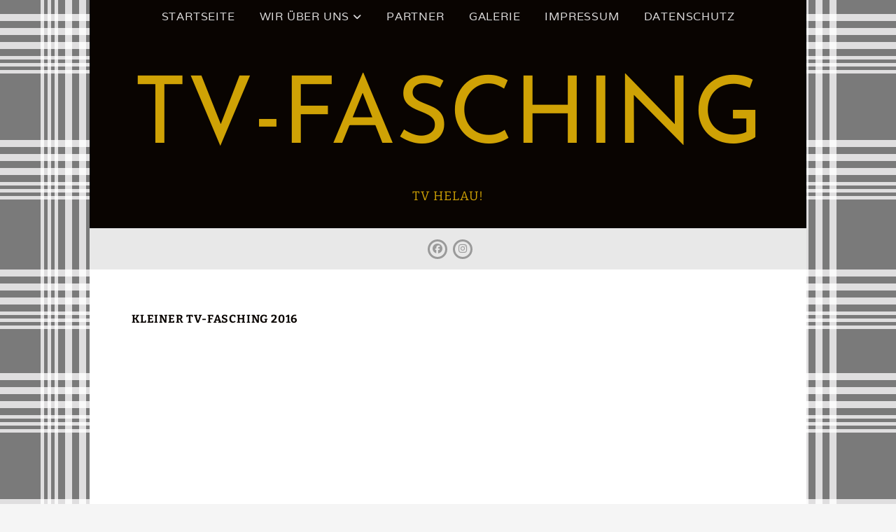

--- FILE ---
content_type: text/html; charset=UTF-8
request_url: https://www.tvfasching.de/bwg_gallery/kleiner-tv-fasching-2016/
body_size: 12957
content:
		<!DOCTYPE html>
		<html lang="de">
		
<head>
		<meta charset="UTF-8">
		<meta name="viewport" content="width=device-width, initial-scale=1">
		<link rel="profile" href="http://gmpg.org/xfn/11">
		<script type="text/javascript" data-cookieconsent="ignore">
	window.dataLayer = window.dataLayer || [];

	function gtag() {
		dataLayer.push(arguments);
	}

	gtag("consent", "default", {
		ad_personalization: "denied",
		ad_storage: "denied",
		ad_user_data: "denied",
		analytics_storage: "denied",
		functionality_storage: "denied",
		personalization_storage: "denied",
		security_storage: "granted",
		wait_for_update: 500,
	});
	gtag("set", "ads_data_redaction", true);
	</script>
<script type="text/javascript"
		id="Cookiebot"
		src="https://consent.cookiebot.com/uc.js"
		data-implementation="wp"
		data-cbid="7403956a-2004-4276-b575-e5e85a49ea17"
							data-blockingmode="auto"
	></script>
<title>Kleiner TV-Fasching 2016 &#8211; TV-Fasching</title>
<meta name='robots' content='max-image-preview:large' />
	<style>img:is([sizes="auto" i], [sizes^="auto," i]) { contain-intrinsic-size: 3000px 1500px }</style>
	<link rel='dns-prefetch' href='//stats.wp.com' />
<link rel="alternate" type="application/rss+xml" title="TV-Fasching &raquo; Feed" href="https://www.tvfasching.de/feed/" />
<link rel="alternate" type="application/rss+xml" title="TV-Fasching &raquo; Kommentar-Feed" href="https://www.tvfasching.de/comments/feed/" />
<script type="text/javascript">
/* <![CDATA[ */
window._wpemojiSettings = {"baseUrl":"https:\/\/s.w.org\/images\/core\/emoji\/16.0.1\/72x72\/","ext":".png","svgUrl":"https:\/\/s.w.org\/images\/core\/emoji\/16.0.1\/svg\/","svgExt":".svg","source":{"concatemoji":"https:\/\/www.tvfasching.de\/wp-includes\/js\/wp-emoji-release.min.js?ver=6.8.3"}};
/*! This file is auto-generated */
!function(s,n){var o,i,e;function c(e){try{var t={supportTests:e,timestamp:(new Date).valueOf()};sessionStorage.setItem(o,JSON.stringify(t))}catch(e){}}function p(e,t,n){e.clearRect(0,0,e.canvas.width,e.canvas.height),e.fillText(t,0,0);var t=new Uint32Array(e.getImageData(0,0,e.canvas.width,e.canvas.height).data),a=(e.clearRect(0,0,e.canvas.width,e.canvas.height),e.fillText(n,0,0),new Uint32Array(e.getImageData(0,0,e.canvas.width,e.canvas.height).data));return t.every(function(e,t){return e===a[t]})}function u(e,t){e.clearRect(0,0,e.canvas.width,e.canvas.height),e.fillText(t,0,0);for(var n=e.getImageData(16,16,1,1),a=0;a<n.data.length;a++)if(0!==n.data[a])return!1;return!0}function f(e,t,n,a){switch(t){case"flag":return n(e,"\ud83c\udff3\ufe0f\u200d\u26a7\ufe0f","\ud83c\udff3\ufe0f\u200b\u26a7\ufe0f")?!1:!n(e,"\ud83c\udde8\ud83c\uddf6","\ud83c\udde8\u200b\ud83c\uddf6")&&!n(e,"\ud83c\udff4\udb40\udc67\udb40\udc62\udb40\udc65\udb40\udc6e\udb40\udc67\udb40\udc7f","\ud83c\udff4\u200b\udb40\udc67\u200b\udb40\udc62\u200b\udb40\udc65\u200b\udb40\udc6e\u200b\udb40\udc67\u200b\udb40\udc7f");case"emoji":return!a(e,"\ud83e\udedf")}return!1}function g(e,t,n,a){var r="undefined"!=typeof WorkerGlobalScope&&self instanceof WorkerGlobalScope?new OffscreenCanvas(300,150):s.createElement("canvas"),o=r.getContext("2d",{willReadFrequently:!0}),i=(o.textBaseline="top",o.font="600 32px Arial",{});return e.forEach(function(e){i[e]=t(o,e,n,a)}),i}function t(e){var t=s.createElement("script");t.src=e,t.defer=!0,s.head.appendChild(t)}"undefined"!=typeof Promise&&(o="wpEmojiSettingsSupports",i=["flag","emoji"],n.supports={everything:!0,everythingExceptFlag:!0},e=new Promise(function(e){s.addEventListener("DOMContentLoaded",e,{once:!0})}),new Promise(function(t){var n=function(){try{var e=JSON.parse(sessionStorage.getItem(o));if("object"==typeof e&&"number"==typeof e.timestamp&&(new Date).valueOf()<e.timestamp+604800&&"object"==typeof e.supportTests)return e.supportTests}catch(e){}return null}();if(!n){if("undefined"!=typeof Worker&&"undefined"!=typeof OffscreenCanvas&&"undefined"!=typeof URL&&URL.createObjectURL&&"undefined"!=typeof Blob)try{var e="postMessage("+g.toString()+"("+[JSON.stringify(i),f.toString(),p.toString(),u.toString()].join(",")+"));",a=new Blob([e],{type:"text/javascript"}),r=new Worker(URL.createObjectURL(a),{name:"wpTestEmojiSupports"});return void(r.onmessage=function(e){c(n=e.data),r.terminate(),t(n)})}catch(e){}c(n=g(i,f,p,u))}t(n)}).then(function(e){for(var t in e)n.supports[t]=e[t],n.supports.everything=n.supports.everything&&n.supports[t],"flag"!==t&&(n.supports.everythingExceptFlag=n.supports.everythingExceptFlag&&n.supports[t]);n.supports.everythingExceptFlag=n.supports.everythingExceptFlag&&!n.supports.flag,n.DOMReady=!1,n.readyCallback=function(){n.DOMReady=!0}}).then(function(){return e}).then(function(){var e;n.supports.everything||(n.readyCallback(),(e=n.source||{}).concatemoji?t(e.concatemoji):e.wpemoji&&e.twemoji&&(t(e.twemoji),t(e.wpemoji)))}))}((window,document),window._wpemojiSettings);
/* ]]> */
</script>
<link rel='stylesheet' id='twb-open-sans-css' href='https://fonts.googleapis.com/css?family=Open+Sans%3A300%2C400%2C500%2C600%2C700%2C800&#038;display=swap&#038;ver=6.8.3' type='text/css' media='all' />
<link rel='stylesheet' id='twbbwg-global-css' href='https://www.tvfasching.de/wp-content/plugins/photo-gallery/booster/assets/css/global.css?ver=1.0.0' type='text/css' media='all' />
<style id='wp-emoji-styles-inline-css' type='text/css'>

	img.wp-smiley, img.emoji {
		display: inline !important;
		border: none !important;
		box-shadow: none !important;
		height: 1em !important;
		width: 1em !important;
		margin: 0 0.07em !important;
		vertical-align: -0.1em !important;
		background: none !important;
		padding: 0 !important;
	}
</style>
<link rel='stylesheet' id='wp-block-library-css' href='https://www.tvfasching.de/wp-includes/css/dist/block-library/style.min.css?ver=6.8.3' type='text/css' media='all' />
<style id='wp-block-library-theme-inline-css' type='text/css'>
.wp-block-audio :where(figcaption){color:#555;font-size:13px;text-align:center}.is-dark-theme .wp-block-audio :where(figcaption){color:#ffffffa6}.wp-block-audio{margin:0 0 1em}.wp-block-code{border:1px solid #ccc;border-radius:4px;font-family:Menlo,Consolas,monaco,monospace;padding:.8em 1em}.wp-block-embed :where(figcaption){color:#555;font-size:13px;text-align:center}.is-dark-theme .wp-block-embed :where(figcaption){color:#ffffffa6}.wp-block-embed{margin:0 0 1em}.blocks-gallery-caption{color:#555;font-size:13px;text-align:center}.is-dark-theme .blocks-gallery-caption{color:#ffffffa6}:root :where(.wp-block-image figcaption){color:#555;font-size:13px;text-align:center}.is-dark-theme :root :where(.wp-block-image figcaption){color:#ffffffa6}.wp-block-image{margin:0 0 1em}.wp-block-pullquote{border-bottom:4px solid;border-top:4px solid;color:currentColor;margin-bottom:1.75em}.wp-block-pullquote cite,.wp-block-pullquote footer,.wp-block-pullquote__citation{color:currentColor;font-size:.8125em;font-style:normal;text-transform:uppercase}.wp-block-quote{border-left:.25em solid;margin:0 0 1.75em;padding-left:1em}.wp-block-quote cite,.wp-block-quote footer{color:currentColor;font-size:.8125em;font-style:normal;position:relative}.wp-block-quote:where(.has-text-align-right){border-left:none;border-right:.25em solid;padding-left:0;padding-right:1em}.wp-block-quote:where(.has-text-align-center){border:none;padding-left:0}.wp-block-quote.is-large,.wp-block-quote.is-style-large,.wp-block-quote:where(.is-style-plain){border:none}.wp-block-search .wp-block-search__label{font-weight:700}.wp-block-search__button{border:1px solid #ccc;padding:.375em .625em}:where(.wp-block-group.has-background){padding:1.25em 2.375em}.wp-block-separator.has-css-opacity{opacity:.4}.wp-block-separator{border:none;border-bottom:2px solid;margin-left:auto;margin-right:auto}.wp-block-separator.has-alpha-channel-opacity{opacity:1}.wp-block-separator:not(.is-style-wide):not(.is-style-dots){width:100px}.wp-block-separator.has-background:not(.is-style-dots){border-bottom:none;height:1px}.wp-block-separator.has-background:not(.is-style-wide):not(.is-style-dots){height:2px}.wp-block-table{margin:0 0 1em}.wp-block-table td,.wp-block-table th{word-break:normal}.wp-block-table :where(figcaption){color:#555;font-size:13px;text-align:center}.is-dark-theme .wp-block-table :where(figcaption){color:#ffffffa6}.wp-block-video :where(figcaption){color:#555;font-size:13px;text-align:center}.is-dark-theme .wp-block-video :where(figcaption){color:#ffffffa6}.wp-block-video{margin:0 0 1em}:root :where(.wp-block-template-part.has-background){margin-bottom:0;margin-top:0;padding:1.25em 2.375em}
</style>
<style id='classic-theme-styles-inline-css' type='text/css'>
/*! This file is auto-generated */
.wp-block-button__link{color:#fff;background-color:#32373c;border-radius:9999px;box-shadow:none;text-decoration:none;padding:calc(.667em + 2px) calc(1.333em + 2px);font-size:1.125em}.wp-block-file__button{background:#32373c;color:#fff;text-decoration:none}
</style>
<link rel='stylesheet' id='mediaelement-css' href='https://www.tvfasching.de/wp-includes/js/mediaelement/mediaelementplayer-legacy.min.css?ver=4.2.17' type='text/css' media='all' />
<link rel='stylesheet' id='wp-mediaelement-css' href='https://www.tvfasching.de/wp-includes/js/mediaelement/wp-mediaelement.min.css?ver=6.8.3' type='text/css' media='all' />
<style id='jetpack-sharing-buttons-style-inline-css' type='text/css'>
.jetpack-sharing-buttons__services-list{display:flex;flex-direction:row;flex-wrap:wrap;gap:0;list-style-type:none;margin:5px;padding:0}.jetpack-sharing-buttons__services-list.has-small-icon-size{font-size:12px}.jetpack-sharing-buttons__services-list.has-normal-icon-size{font-size:16px}.jetpack-sharing-buttons__services-list.has-large-icon-size{font-size:24px}.jetpack-sharing-buttons__services-list.has-huge-icon-size{font-size:36px}@media print{.jetpack-sharing-buttons__services-list{display:none!important}}.editor-styles-wrapper .wp-block-jetpack-sharing-buttons{gap:0;padding-inline-start:0}ul.jetpack-sharing-buttons__services-list.has-background{padding:1.25em 2.375em}
</style>
<style id='global-styles-inline-css' type='text/css'>
:root{--wp--preset--aspect-ratio--square: 1;--wp--preset--aspect-ratio--4-3: 4/3;--wp--preset--aspect-ratio--3-4: 3/4;--wp--preset--aspect-ratio--3-2: 3/2;--wp--preset--aspect-ratio--2-3: 2/3;--wp--preset--aspect-ratio--16-9: 16/9;--wp--preset--aspect-ratio--9-16: 9/16;--wp--preset--color--black: #111111;--wp--preset--color--cyan-bluish-gray: #abb8c3;--wp--preset--color--white: #ffffff;--wp--preset--color--pale-pink: #f78da7;--wp--preset--color--vivid-red: #cf2e2e;--wp--preset--color--luminous-vivid-orange: #ff6900;--wp--preset--color--luminous-vivid-amber: #fcb900;--wp--preset--color--light-green-cyan: #7bdcb5;--wp--preset--color--vivid-green-cyan: #00d084;--wp--preset--color--pale-cyan-blue: #8ed1fc;--wp--preset--color--vivid-cyan-blue: #0693e3;--wp--preset--color--vivid-purple: #9b51e0;--wp--preset--color--gray: #f4f4f4;--wp--preset--color--blue: 1b8be0;--wp--preset--color--orange: #e7b507;--wp--preset--gradient--vivid-cyan-blue-to-vivid-purple: linear-gradient(135deg,rgba(6,147,227,1) 0%,rgb(155,81,224) 100%);--wp--preset--gradient--light-green-cyan-to-vivid-green-cyan: linear-gradient(135deg,rgb(122,220,180) 0%,rgb(0,208,130) 100%);--wp--preset--gradient--luminous-vivid-amber-to-luminous-vivid-orange: linear-gradient(135deg,rgba(252,185,0,1) 0%,rgba(255,105,0,1) 100%);--wp--preset--gradient--luminous-vivid-orange-to-vivid-red: linear-gradient(135deg,rgba(255,105,0,1) 0%,rgb(207,46,46) 100%);--wp--preset--gradient--very-light-gray-to-cyan-bluish-gray: linear-gradient(135deg,rgb(238,238,238) 0%,rgb(169,184,195) 100%);--wp--preset--gradient--cool-to-warm-spectrum: linear-gradient(135deg,rgb(74,234,220) 0%,rgb(151,120,209) 20%,rgb(207,42,186) 40%,rgb(238,44,130) 60%,rgb(251,105,98) 80%,rgb(254,248,76) 100%);--wp--preset--gradient--blush-light-purple: linear-gradient(135deg,rgb(255,206,236) 0%,rgb(152,150,240) 100%);--wp--preset--gradient--blush-bordeaux: linear-gradient(135deg,rgb(254,205,165) 0%,rgb(254,45,45) 50%,rgb(107,0,62) 100%);--wp--preset--gradient--luminous-dusk: linear-gradient(135deg,rgb(255,203,112) 0%,rgb(199,81,192) 50%,rgb(65,88,208) 100%);--wp--preset--gradient--pale-ocean: linear-gradient(135deg,rgb(255,245,203) 0%,rgb(182,227,212) 50%,rgb(51,167,181) 100%);--wp--preset--gradient--electric-grass: linear-gradient(135deg,rgb(202,248,128) 0%,rgb(113,206,126) 100%);--wp--preset--gradient--midnight: linear-gradient(135deg,rgb(2,3,129) 0%,rgb(40,116,252) 100%);--wp--preset--font-size--small: 14px;--wp--preset--font-size--medium: 20px;--wp--preset--font-size--large: 42px;--wp--preset--font-size--x-large: 42px;--wp--preset--font-size--normal: 18px;--wp--preset--font-size--huge: 54px;--wp--preset--spacing--20: 0.44rem;--wp--preset--spacing--30: 0.67rem;--wp--preset--spacing--40: 1rem;--wp--preset--spacing--50: 1.5rem;--wp--preset--spacing--60: 2.25rem;--wp--preset--spacing--70: 3.38rem;--wp--preset--spacing--80: 5.06rem;--wp--preset--shadow--natural: 6px 6px 9px rgba(0, 0, 0, 0.2);--wp--preset--shadow--deep: 12px 12px 50px rgba(0, 0, 0, 0.4);--wp--preset--shadow--sharp: 6px 6px 0px rgba(0, 0, 0, 0.2);--wp--preset--shadow--outlined: 6px 6px 0px -3px rgba(255, 255, 255, 1), 6px 6px rgba(0, 0, 0, 1);--wp--preset--shadow--crisp: 6px 6px 0px rgba(0, 0, 0, 1);}:where(.is-layout-flex){gap: 0.5em;}:where(.is-layout-grid){gap: 0.5em;}body .is-layout-flex{display: flex;}.is-layout-flex{flex-wrap: wrap;align-items: center;}.is-layout-flex > :is(*, div){margin: 0;}body .is-layout-grid{display: grid;}.is-layout-grid > :is(*, div){margin: 0;}:where(.wp-block-columns.is-layout-flex){gap: 2em;}:where(.wp-block-columns.is-layout-grid){gap: 2em;}:where(.wp-block-post-template.is-layout-flex){gap: 1.25em;}:where(.wp-block-post-template.is-layout-grid){gap: 1.25em;}.has-black-color{color: var(--wp--preset--color--black) !important;}.has-cyan-bluish-gray-color{color: var(--wp--preset--color--cyan-bluish-gray) !important;}.has-white-color{color: var(--wp--preset--color--white) !important;}.has-pale-pink-color{color: var(--wp--preset--color--pale-pink) !important;}.has-vivid-red-color{color: var(--wp--preset--color--vivid-red) !important;}.has-luminous-vivid-orange-color{color: var(--wp--preset--color--luminous-vivid-orange) !important;}.has-luminous-vivid-amber-color{color: var(--wp--preset--color--luminous-vivid-amber) !important;}.has-light-green-cyan-color{color: var(--wp--preset--color--light-green-cyan) !important;}.has-vivid-green-cyan-color{color: var(--wp--preset--color--vivid-green-cyan) !important;}.has-pale-cyan-blue-color{color: var(--wp--preset--color--pale-cyan-blue) !important;}.has-vivid-cyan-blue-color{color: var(--wp--preset--color--vivid-cyan-blue) !important;}.has-vivid-purple-color{color: var(--wp--preset--color--vivid-purple) !important;}.has-black-background-color{background-color: var(--wp--preset--color--black) !important;}.has-cyan-bluish-gray-background-color{background-color: var(--wp--preset--color--cyan-bluish-gray) !important;}.has-white-background-color{background-color: var(--wp--preset--color--white) !important;}.has-pale-pink-background-color{background-color: var(--wp--preset--color--pale-pink) !important;}.has-vivid-red-background-color{background-color: var(--wp--preset--color--vivid-red) !important;}.has-luminous-vivid-orange-background-color{background-color: var(--wp--preset--color--luminous-vivid-orange) !important;}.has-luminous-vivid-amber-background-color{background-color: var(--wp--preset--color--luminous-vivid-amber) !important;}.has-light-green-cyan-background-color{background-color: var(--wp--preset--color--light-green-cyan) !important;}.has-vivid-green-cyan-background-color{background-color: var(--wp--preset--color--vivid-green-cyan) !important;}.has-pale-cyan-blue-background-color{background-color: var(--wp--preset--color--pale-cyan-blue) !important;}.has-vivid-cyan-blue-background-color{background-color: var(--wp--preset--color--vivid-cyan-blue) !important;}.has-vivid-purple-background-color{background-color: var(--wp--preset--color--vivid-purple) !important;}.has-black-border-color{border-color: var(--wp--preset--color--black) !important;}.has-cyan-bluish-gray-border-color{border-color: var(--wp--preset--color--cyan-bluish-gray) !important;}.has-white-border-color{border-color: var(--wp--preset--color--white) !important;}.has-pale-pink-border-color{border-color: var(--wp--preset--color--pale-pink) !important;}.has-vivid-red-border-color{border-color: var(--wp--preset--color--vivid-red) !important;}.has-luminous-vivid-orange-border-color{border-color: var(--wp--preset--color--luminous-vivid-orange) !important;}.has-luminous-vivid-amber-border-color{border-color: var(--wp--preset--color--luminous-vivid-amber) !important;}.has-light-green-cyan-border-color{border-color: var(--wp--preset--color--light-green-cyan) !important;}.has-vivid-green-cyan-border-color{border-color: var(--wp--preset--color--vivid-green-cyan) !important;}.has-pale-cyan-blue-border-color{border-color: var(--wp--preset--color--pale-cyan-blue) !important;}.has-vivid-cyan-blue-border-color{border-color: var(--wp--preset--color--vivid-cyan-blue) !important;}.has-vivid-purple-border-color{border-color: var(--wp--preset--color--vivid-purple) !important;}.has-vivid-cyan-blue-to-vivid-purple-gradient-background{background: var(--wp--preset--gradient--vivid-cyan-blue-to-vivid-purple) !important;}.has-light-green-cyan-to-vivid-green-cyan-gradient-background{background: var(--wp--preset--gradient--light-green-cyan-to-vivid-green-cyan) !important;}.has-luminous-vivid-amber-to-luminous-vivid-orange-gradient-background{background: var(--wp--preset--gradient--luminous-vivid-amber-to-luminous-vivid-orange) !important;}.has-luminous-vivid-orange-to-vivid-red-gradient-background{background: var(--wp--preset--gradient--luminous-vivid-orange-to-vivid-red) !important;}.has-very-light-gray-to-cyan-bluish-gray-gradient-background{background: var(--wp--preset--gradient--very-light-gray-to-cyan-bluish-gray) !important;}.has-cool-to-warm-spectrum-gradient-background{background: var(--wp--preset--gradient--cool-to-warm-spectrum) !important;}.has-blush-light-purple-gradient-background{background: var(--wp--preset--gradient--blush-light-purple) !important;}.has-blush-bordeaux-gradient-background{background: var(--wp--preset--gradient--blush-bordeaux) !important;}.has-luminous-dusk-gradient-background{background: var(--wp--preset--gradient--luminous-dusk) !important;}.has-pale-ocean-gradient-background{background: var(--wp--preset--gradient--pale-ocean) !important;}.has-electric-grass-gradient-background{background: var(--wp--preset--gradient--electric-grass) !important;}.has-midnight-gradient-background{background: var(--wp--preset--gradient--midnight) !important;}.has-small-font-size{font-size: var(--wp--preset--font-size--small) !important;}.has-medium-font-size{font-size: var(--wp--preset--font-size--medium) !important;}.has-large-font-size{font-size: var(--wp--preset--font-size--large) !important;}.has-x-large-font-size{font-size: var(--wp--preset--font-size--x-large) !important;}
:where(.wp-block-post-template.is-layout-flex){gap: 1.25em;}:where(.wp-block-post-template.is-layout-grid){gap: 1.25em;}
:where(.wp-block-columns.is-layout-flex){gap: 2em;}:where(.wp-block-columns.is-layout-grid){gap: 2em;}
:root :where(.wp-block-pullquote){font-size: 1.5em;line-height: 1.6;}
</style>
<link rel='stylesheet' id='bwg_fonts-css' href='https://www.tvfasching.de/wp-content/plugins/photo-gallery/css/bwg-fonts/fonts.css?ver=0.0.1' type='text/css' media='all' />
<link rel='stylesheet' id='sumoselect-css' href='https://www.tvfasching.de/wp-content/plugins/photo-gallery/css/sumoselect.min.css?ver=3.4.6' type='text/css' media='all' />
<link rel='stylesheet' id='mCustomScrollbar-css' href='https://www.tvfasching.de/wp-content/plugins/photo-gallery/css/jquery.mCustomScrollbar.min.css?ver=3.1.5' type='text/css' media='all' />
<link rel='stylesheet' id='bwg_frontend-css' href='https://www.tvfasching.de/wp-content/plugins/photo-gallery/css/styles.min.css?ver=1.8.35' type='text/css' media='all' />
<link rel='stylesheet' id='create-style-css' href='https://www.tvfasching.de/wp-content/themes/create/style.css?ver=20251105-65959' type='text/css' media='all' />
<link rel='stylesheet' id='create-fonts-css' href='https://www.tvfasching.de/wp-content/fonts/59b1b4c1e53211f3ab04e6ce3ea88496.css?ver=1.0.0' type='text/css' media='all' />
<link rel='stylesheet' id='font-awesome-css' href='https://www.tvfasching.de/wp-content/themes/create/css/font-awesome/css/all.min.css?ver=6.7.2' type='text/css' media='all' />
<link rel='stylesheet' id='create-block-style-css' href='https://www.tvfasching.de/wp-content/themes/create/css/blocks.css?ver=20251105-65959' type='text/css' media='all' />
<link rel='stylesheet' id='event-list-css' href='https://www.tvfasching.de/wp-content/plugins/event-list/includes/css/event-list.css?ver=6.8.3' type='text/css' media='all' />
<script type="text/javascript" src="https://www.tvfasching.de/wp-includes/js/jquery/jquery.min.js?ver=3.7.1" id="jquery-core-js"></script>
<script type="text/javascript" src="https://www.tvfasching.de/wp-includes/js/jquery/jquery-migrate.min.js?ver=3.4.1" id="jquery-migrate-js"></script>
<script type="text/javascript" src="https://www.tvfasching.de/wp-content/plugins/photo-gallery/booster/assets/js/circle-progress.js?ver=1.2.2" id="twbbwg-circle-js"></script>
<script type="text/javascript" id="twbbwg-global-js-extra">
/* <![CDATA[ */
var twb = {"nonce":"df9c21ad84","ajax_url":"https:\/\/www.tvfasching.de\/wp-admin\/admin-ajax.php","plugin_url":"https:\/\/www.tvfasching.de\/wp-content\/plugins\/photo-gallery\/booster","href":"https:\/\/www.tvfasching.de\/wp-admin\/admin.php?page=twbbwg_photo-gallery"};
var twb = {"nonce":"df9c21ad84","ajax_url":"https:\/\/www.tvfasching.de\/wp-admin\/admin-ajax.php","plugin_url":"https:\/\/www.tvfasching.de\/wp-content\/plugins\/photo-gallery\/booster","href":"https:\/\/www.tvfasching.de\/wp-admin\/admin.php?page=twbbwg_photo-gallery"};
/* ]]> */
</script>
<script type="text/javascript" src="https://www.tvfasching.de/wp-content/plugins/photo-gallery/booster/assets/js/global.js?ver=1.0.0" id="twbbwg-global-js"></script>
<script type="text/javascript" async src="https://www.tvfasching.de/wp-content/plugins/burst-statistics/helpers/timeme/timeme.min.js?ver=1764403656" id="burst-timeme-js"></script>
<script type="text/javascript" id="burst-js-extra">
/* <![CDATA[ */
var burst = {"tracking":{"isInitialHit":true,"lastUpdateTimestamp":0,"beacon_url":"https:\/\/www.tvfasching.de\/wp-content\/plugins\/burst-statistics\/endpoint.php","ajaxUrl":"https:\/\/www.tvfasching.de\/wp-admin\/admin-ajax.php"},"options":{"cookieless":0,"pageUrl":"https:\/\/www.tvfasching.de\/bwg_gallery\/kleiner-tv-fasching-2016\/","beacon_enabled":1,"do_not_track":0,"enable_turbo_mode":0,"track_url_change":0,"cookie_retention_days":30,"debug":0},"goals":{"completed":[],"scriptUrl":"https:\/\/www.tvfasching.de\/wp-content\/plugins\/burst-statistics\/assets\/js\/build\/burst-goals.js?v=1764403656","active":[]},"cache":{"uid":null,"fingerprint":null,"isUserAgent":null,"isDoNotTrack":null,"useCookies":null}};
/* ]]> */
</script>
<script type="text/javascript" async src="https://www.tvfasching.de/wp-content/plugins/burst-statistics/assets/js/build/burst.min.js?ver=1764403656" id="burst-js"></script>
<script type="text/javascript" src="https://www.tvfasching.de/wp-content/plugins/photo-gallery/js/jquery.sumoselect.min.js?ver=3.4.6" id="sumoselect-js"></script>
<script type="text/javascript" src="https://www.tvfasching.de/wp-content/plugins/photo-gallery/js/tocca.min.js?ver=2.0.9" id="bwg_mobile-js"></script>
<script type="text/javascript" src="https://www.tvfasching.de/wp-content/plugins/photo-gallery/js/jquery.mCustomScrollbar.concat.min.js?ver=3.1.5" id="mCustomScrollbar-js"></script>
<script type="text/javascript" src="https://www.tvfasching.de/wp-content/plugins/photo-gallery/js/jquery.fullscreen.min.js?ver=0.6.0" id="jquery-fullscreen-js"></script>
<script type="text/javascript" id="bwg_frontend-js-extra">
/* <![CDATA[ */
var bwg_objectsL10n = {"bwg_field_required":"Feld ist erforderlich.","bwg_mail_validation":"Dies ist keine g\u00fcltige E-Mail-Adresse.","bwg_search_result":"Es gibt keine Bilder, die deiner Suche entsprechen.","bwg_select_tag":"Select Tag","bwg_order_by":"Order By","bwg_search":"Suchen","bwg_show_ecommerce":"Show Ecommerce","bwg_hide_ecommerce":"Hide Ecommerce","bwg_show_comments":"Kommentare anzeigen","bwg_hide_comments":"Kommentare ausblenden","bwg_restore":"Wiederherstellen","bwg_maximize":"Maximieren","bwg_fullscreen":"Vollbild","bwg_exit_fullscreen":"Vollbild verlassen","bwg_search_tag":"SEARCH...","bwg_tag_no_match":"No tags found","bwg_all_tags_selected":"All tags selected","bwg_tags_selected":"tags selected","play":"Wiedergeben","pause":"Pause","is_pro":"","bwg_play":"Wiedergeben","bwg_pause":"Pause","bwg_hide_info":"Info ausblenden","bwg_show_info":"Info anzeigen","bwg_hide_rating":"Hide rating","bwg_show_rating":"Show rating","ok":"Ok","cancel":"Cancel","select_all":"Select all","lazy_load":"0","lazy_loader":"https:\/\/www.tvfasching.de\/wp-content\/plugins\/photo-gallery\/images\/ajax_loader.png","front_ajax":"0","bwg_tag_see_all":"see all tags","bwg_tag_see_less":"see less tags"};
/* ]]> */
</script>
<script type="text/javascript" src="https://www.tvfasching.de/wp-content/plugins/photo-gallery/js/scripts.min.js?ver=1.8.35" id="bwg_frontend-js"></script>
<meta name="robots" content="noindex,nofollow" />
<link rel="https://api.w.org/" href="https://www.tvfasching.de/wp-json/" /><link rel="EditURI" type="application/rsd+xml" title="RSD" href="https://www.tvfasching.de/xmlrpc.php?rsd" />
<meta name="generator" content="WordPress 6.8.3" />
<link rel="canonical" href="https://www.tvfasching.de/bwg_gallery/kleiner-tv-fasching-2016/" />
<link rel='shortlink' href='https://www.tvfasching.de/?p=2132' />
<link rel="alternate" title="oEmbed (JSON)" type="application/json+oembed" href="https://www.tvfasching.de/wp-json/oembed/1.0/embed?url=https%3A%2F%2Fwww.tvfasching.de%2Fbwg_gallery%2Fkleiner-tv-fasching-2016%2F" />
<link rel="alternate" title="oEmbed (XML)" type="text/xml+oembed" href="https://www.tvfasching.de/wp-json/oembed/1.0/embed?url=https%3A%2F%2Fwww.tvfasching.de%2Fbwg_gallery%2Fkleiner-tv-fasching-2016%2F&#038;format=xml" />
	<style>img#wpstats{display:none}</style>
		<style type="text/css" id="custom-background-css">
body.custom-background { background-image: url("https://www.tvfasching.de/wp-content/uploads/2019/10/rock-opacity-50.png"); background-position: left top; background-size: auto; background-repeat: repeat; background-attachment: fixed; }
</style>
	<link rel="icon" href="https://www.tvfasching.de/wp-content/uploads/2019/10/cropped-Logo-kuh-weiss-e1558264772112-32x32.png" sizes="32x32" />
<link rel="icon" href="https://www.tvfasching.de/wp-content/uploads/2019/10/cropped-Logo-kuh-weiss-e1558264772112-192x192.png" sizes="192x192" />
<link rel="apple-touch-icon" href="https://www.tvfasching.de/wp-content/uploads/2019/10/cropped-Logo-kuh-weiss-e1558264772112-180x180.png" />
<meta name="msapplication-TileImage" content="https://www.tvfasching.de/wp-content/uploads/2019/10/cropped-Logo-kuh-weiss-e1558264772112-270x270.png" />
		<style type="text/css" id="wp-custom-css">
			div.entry-meta {
	display: none
}

span.cat-links {
	display: none
}		</style>
		</head>

<body class="wp-singular bwg_gallery-template-default single single-bwg_gallery postid-2132 custom-background wp-embed-responsive wp-theme-create no-sidebar-full-width" data-burst_id="2132" data-burst_type="bwg_gallery">


			<div id="page" class="hfeed site">
			<a class="skip-link screen-reader-text" href="#content">Zum Inhalt springen</a>
		
		<header id="masthead" class="site-header" role="banner">
				<div class="site-banner">
				<div class="site-branding">
			<div class="wrapper">
				<div id="site-header-menu">
		    <button id="menu-toggle-primary" class="menu-toggle" aria-controls="primary-menu" aria-expanded="false">Menü</button>
		    <div id="primary-menu-wrapper">
			    			    	<nav id="site-navigation" class="main-navigation create-menu custom-primary-menu" role="navigation" aria-label="Primäres Menü">
						<div class="menu-main-menu-container"><ul id="menu-main-menu" class="primary-menu"><li id="menu-item-17" class="menu-item menu-item-type-custom menu-item-object-custom menu-item-home menu-item-17"><a href="http://www.tvfasching.de/">Startseite</a></li>
<li id="menu-item-18" class="menu-item menu-item-type-post_type menu-item-object-page menu-item-has-children menu-item-18"><a href="https://www.tvfasching.de/11errat/">Wir über uns</a>
<ul class="sub-menu">
	<li id="menu-item-2411" class="menu-item menu-item-type-post_type menu-item-object-page menu-item-2411"><a href="https://www.tvfasching.de/wie-wir-uns-selbst-sehen/">Awareness, und was es damit zu tun hat, wie wir uns selbst sehen…</a></li>
</ul>
</li>
<li id="menu-item-21" class="menu-item menu-item-type-post_type menu-item-object-page menu-item-21"><a href="https://www.tvfasching.de/links/">Partner</a></li>
<li id="menu-item-19" class="menu-item menu-item-type-post_type menu-item-object-page menu-item-19"><a href="https://www.tvfasching.de/galerie/">Galerie</a></li>
<li id="menu-item-27" class="menu-item menu-item-type-post_type menu-item-object-page menu-item-27"><a href="https://www.tvfasching.de/impressum/">Impressum</a></li>
<li id="menu-item-2048" class="menu-item menu-item-type-post_type menu-item-object-page menu-item-privacy-policy menu-item-2048"><a rel="privacy-policy" href="https://www.tvfasching.de/datenschutzerklaerung/">Datenschutz</a></li>
</ul></div>					</nav><!-- #site-navigation -->
							</div><!-- #primary-menu-wrapper -->
		</div><!-- #site-header-menu -->
		<a href="https://www.tvfasching.de/" class="site-logo-link" rel="home" itemprop="url"></a>		<h1 class="site-title">
			<a href="https://www.tvfasching.de/" rel="home">
				TV-Fasching			</a>
		</h1>

		<p class="site-description">
			TV Helau!		</p>
					</div><!-- .wrapper -->
		</div><!-- .site-branding -->
		            <div class="social-menu">
		        <div class="social-menu-container wrapper"><ul id="menu-social" class="menu"><li id="menu-item-2524" class="menu-item menu-item-type-custom menu-item-object-custom menu-item-2524"><a href="https://www.facebook.com/tvfasching/"><span class="screen-reader-text">facebook</span></a></li>
<li id="menu-item-2525" class="menu-item menu-item-type-custom menu-item-object-custom menu-item-2525"><a href="https://www.instagram.com/derelferrat/"><span class="screen-reader-text">Instagram</span></a></li>
</ul></div>            </div><!-- .social-menu -->
        		</div><!-- .site-banner -->
				</header><!-- #masthead -->
				<div id="content" class="site-content">
			<div class="wrapper">
	
	<div id="primary" class="content-area">
		<main id="main" class="site-main" role="main">

		
			
<article id="post-2132" class="post-2132 bwg_gallery type-bwg_gallery status-publish hentry">

	
	<header class="entry-header">
		<h1 class="entry-title">Kleiner TV-Fasching 2016</h1>
		<div class="entry-meta">
			<span class="posted-on">Veröffentlicht am <a href="https://www.tvfasching.de/bwg_gallery/kleiner-tv-fasching-2016/" rel="bookmark"><time class="entry-date published updated" datetime="2017-10-30T09:59:55+01:00">30. Oktober 2017</time></a></span><span class="byline"> von <span class="author vcard"><a class="url fn n" href="https://www.tvfasching.de/author/admin/">Nico H</a></span></span>		</div><!-- .entry-meta -->
	</header><!-- .entry-header -->

	<div class="entry-content">
		<style id="bwg-style-0">    #bwg_container1_0 #bwg_container2_0 .bwg-container-0.bwg-standard-thumbnails {      width: 904px;              justify-content: center;        margin:0 auto !important;              background-color: rgba(255, 255, 255, 0.00);            padding-left: 4px;      padding-top: 4px;      max-width: 100%;            }        #bwg_container1_0 #bwg_container2_0 .bwg-container-0.bwg-standard-thumbnails .bwg-item {    justify-content: flex-start;      max-width: 180px;            width: 180px !important;          }    #bwg_container1_0 #bwg_container2_0 .bwg-container-0.bwg-standard-thumbnails .bwg-item a {       margin-right: 4px;       margin-bottom: 4px;    }    #bwg_container1_0 #bwg_container2_0 .bwg-container-0.bwg-standard-thumbnails .bwg-item0 {      padding: 0px;            background-color:rgba(255,255,255, 0.30);      border: 0px none #CCCCCC;      opacity: 1.00;      border-radius: 0;      box-shadow: 0px 0px 0px #888888;    }    #bwg_container1_0 #bwg_container2_0 .bwg-container-0.bwg-standard-thumbnails .bwg-item1 img {      max-height: none;      max-width: none;      padding: 0 !important;    }        @media only screen and (min-width: 480px) {      #bwg_container1_0 #bwg_container2_0 .bwg-container-0.bwg-standard-thumbnails .bwg-item0 {        transition: all 0.3s ease 0s;-webkit-transition: all 0.3s ease 0s;      }      #bwg_container1_0 #bwg_container2_0 .bwg-container-0.bwg-standard-thumbnails .bwg-item0:hover {        -ms-transform: scale(1.1);        -webkit-transform: scale(1.1);        transform: scale(1.1);      }    }          #bwg_container1_0 #bwg_container2_0 .bwg-container-0.bwg-standard-thumbnails .bwg-item1 {      padding-top: 50%;    }        #bwg_container1_0 #bwg_container2_0 .bwg-container-0.bwg-standard-thumbnails .bwg-title2,    #bwg_container1_0 #bwg_container2_0 .bwg-container-0.bwg-standard-thumbnails .bwg-ecommerce2 {      color: #CCCCCC;      font-family: segoe ui;      font-size: 16px;      font-weight: bold;      padding: 2px;      text-shadow: 0px 0px 0px #888888;      max-height: 100%;    }    #bwg_container1_0 #bwg_container2_0 .bwg-container-0.bwg-standard-thumbnails .bwg-thumb-description span {    color: #323A45;    font-family: Ubuntu;    font-size: 12px;    max-height: 100%;    word-wrap: break-word;    }    #bwg_container1_0 #bwg_container2_0 .bwg-container-0.bwg-standard-thumbnails .bwg-play-icon2 {      font-size: 32px;    }    #bwg_container1_0 #bwg_container2_0 .bwg-container-0.bwg-standard-thumbnails .bwg-ecommerce2 {      font-size: 19.2px;      color: #CCCCCC;    }    </style>    <div id="bwg_container1_0"         class="bwg_container bwg_thumbnail bwg_thumbnails "         data-right-click-protection="1"         data-bwg="0"         data-scroll="0"         data-gallery-type="thumbnails"         data-gallery-view-type="thumbnails"         data-current-url="/bwg_gallery/kleiner-tv-fasching-2016/"         data-lightbox-url="https://www.tvfasching.de/wp-admin/admin-ajax.php?action=GalleryBox&#038;current_view=0&#038;gallery_id=5&#038;tag=0&#038;theme_id=1&#038;shortcode_id=48&#038;sort_by=order&#038;order_by=asc&#038;current_url=%2Fbwg_gallery%2Fkleiner-tv-fasching-2016%2F"         data-gallery-id="5"         data-popup-width="800"         data-popup-height="500"         data-is-album="gallery"         data-buttons-position="bottom">      <div id="bwg_container2_0">             <div id="ajax_loading_0" class="bwg_loading_div_1">      <div class="bwg_loading_div_2">        <div class="bwg_loading_div_3">          <div id="loading_div_0" class="bwg_spider_ajax_loading">          </div>        </div>      </div>    </div>            <form id="gal_front_form_0"              class="bwg-hidden"              method="post"              action="#"              data-current="0"              data-shortcode-id="48"              data-gallery-type="thumbnails"              data-gallery-id="5"              data-tag="0"              data-album-id="0"              data-theme-id="1"              data-ajax-url="https://www.tvfasching.de/wp-admin/admin-ajax.php?action=bwg_frontend_data">          <div id="bwg_container3_0" class="bwg-background bwg-background-0">                <div data-max-count="5"         data-thumbnail-width="180"         data-bwg="0"         data-gallery-id="5"         data-lightbox-url="https://www.tvfasching.de/wp-admin/admin-ajax.php?action=GalleryBox&amp;current_view=0&amp;gallery_id=5&amp;tag=0&amp;theme_id=1&amp;shortcode_id=48&amp;sort_by=order&amp;order_by=asc&amp;current_url=%2Fbwg_gallery%2Fkleiner-tv-fasching-2016%2F"         id="bwg_thumbnails_0"         class="bwg-container-0 bwg-thumbnails bwg-standard-thumbnails bwg-container bwg-border-box">            <div class="bwg-item">        <a class="bwg-a  bwg_lightbox"  data-image-id="1844" href="https://www.tvfasching.de/wp-content/uploads/photo-gallery/KlTVFasching2016/2016KlTvFasching00100.JPG" data-elementor-open-lightbox="no">                <div class="bwg-item0 ">          <div class="bwg-item1 ">            <div class="bwg-item2">              <img decoding="async" class="skip-lazy bwg_standart_thumb_img_0 "                   data-id="1844"                   data-width=""                   data-height=""                   data-src="https://www.tvfasching.de/wp-content/uploads/photo-gallery/KlTVFasching2016/thumb/2016KlTvFasching00100.JPG"                   src="https://www.tvfasching.de/wp-content/uploads/photo-gallery/KlTVFasching2016/thumb/2016KlTvFasching00100.JPG"                   alt="2016KlTvFasching00100"                   title="2016KlTvFasching00100" />            </div>            <div class="">                                                      </div>          </div>        </div>                        </a>              </div>            <div class="bwg-item">        <a class="bwg-a  bwg_lightbox"  data-image-id="1842" href="https://www.tvfasching.de/wp-content/uploads/photo-gallery/KlTVFasching2016/2016KlTvFasching00105.JPG" data-elementor-open-lightbox="no">                <div class="bwg-item0 ">          <div class="bwg-item1 ">            <div class="bwg-item2">              <img decoding="async" class="skip-lazy bwg_standart_thumb_img_0 "                   data-id="1842"                   data-width=""                   data-height=""                   data-src="https://www.tvfasching.de/wp-content/uploads/photo-gallery/KlTVFasching2016/thumb/2016KlTvFasching00105.JPG"                   src="https://www.tvfasching.de/wp-content/uploads/photo-gallery/KlTVFasching2016/thumb/2016KlTvFasching00105.JPG"                   alt="2016KlTvFasching00105"                   title="2016KlTvFasching00105" />            </div>            <div class="">                                                      </div>          </div>        </div>                        </a>              </div>            <div class="bwg-item">        <a class="bwg-a  bwg_lightbox"  data-image-id="1841" href="https://www.tvfasching.de/wp-content/uploads/photo-gallery/KlTVFasching2016/2016KlTvFasching00102.JPG" data-elementor-open-lightbox="no">                <div class="bwg-item0 ">          <div class="bwg-item1 ">            <div class="bwg-item2">              <img decoding="async" class="skip-lazy bwg_standart_thumb_img_0 "                   data-id="1841"                   data-width=""                   data-height=""                   data-src="https://www.tvfasching.de/wp-content/uploads/photo-gallery/KlTVFasching2016/thumb/2016KlTvFasching00102.JPG"                   src="https://www.tvfasching.de/wp-content/uploads/photo-gallery/KlTVFasching2016/thumb/2016KlTvFasching00102.JPG"                   alt="2016KlTvFasching00102"                   title="2016KlTvFasching00102" />            </div>            <div class="">                                                      </div>          </div>        </div>                        </a>              </div>            <div class="bwg-item">        <a class="bwg-a  bwg_lightbox"  data-image-id="1840" href="https://www.tvfasching.de/wp-content/uploads/photo-gallery/KlTVFasching2016/2016KlTvFasching00106.JPG" data-elementor-open-lightbox="no">                <div class="bwg-item0 ">          <div class="bwg-item1 ">            <div class="bwg-item2">              <img decoding="async" class="skip-lazy bwg_standart_thumb_img_0 "                   data-id="1840"                   data-width=""                   data-height=""                   data-src="https://www.tvfasching.de/wp-content/uploads/photo-gallery/KlTVFasching2016/thumb/2016KlTvFasching00106.JPG"                   src="https://www.tvfasching.de/wp-content/uploads/photo-gallery/KlTVFasching2016/thumb/2016KlTvFasching00106.JPG"                   alt="2016KlTvFasching00106"                   title="2016KlTvFasching00106" />            </div>            <div class="">                                                      </div>          </div>        </div>                        </a>              </div>            <div class="bwg-item">        <a class="bwg-a  bwg_lightbox"  data-image-id="1838" href="https://www.tvfasching.de/wp-content/uploads/photo-gallery/KlTVFasching2016/2016KlTvFasching00097.JPG" data-elementor-open-lightbox="no">                <div class="bwg-item0 ">          <div class="bwg-item1 ">            <div class="bwg-item2">              <img decoding="async" class="skip-lazy bwg_standart_thumb_img_0 "                   data-id="1838"                   data-width=""                   data-height=""                   data-src="https://www.tvfasching.de/wp-content/uploads/photo-gallery/KlTVFasching2016/thumb/2016KlTvFasching00097.JPG"                   src="https://www.tvfasching.de/wp-content/uploads/photo-gallery/KlTVFasching2016/thumb/2016KlTvFasching00097.JPG"                   alt="2016KlTvFasching00097"                   title="2016KlTvFasching00097" />            </div>            <div class="">                                                      </div>          </div>        </div>                        </a>              </div>            <div class="bwg-item">        <a class="bwg-a  bwg_lightbox"  data-image-id="1837" href="https://www.tvfasching.de/wp-content/uploads/photo-gallery/KlTVFasching2016/2016KlTvFasching00098.JPG" data-elementor-open-lightbox="no">                <div class="bwg-item0 ">          <div class="bwg-item1 ">            <div class="bwg-item2">              <img decoding="async" class="skip-lazy bwg_standart_thumb_img_0 "                   data-id="1837"                   data-width=""                   data-height=""                   data-src="https://www.tvfasching.de/wp-content/uploads/photo-gallery/KlTVFasching2016/thumb/2016KlTvFasching00098.JPG"                   src="https://www.tvfasching.de/wp-content/uploads/photo-gallery/KlTVFasching2016/thumb/2016KlTvFasching00098.JPG"                   alt="2016KlTvFasching00098"                   title="2016KlTvFasching00098" />            </div>            <div class="">                                                      </div>          </div>        </div>                        </a>              </div>            <div class="bwg-item">        <a class="bwg-a  bwg_lightbox"  data-image-id="1836" href="https://www.tvfasching.de/wp-content/uploads/photo-gallery/KlTVFasching2016/2016KlTvFasching00101.JPG" data-elementor-open-lightbox="no">                <div class="bwg-item0 ">          <div class="bwg-item1 ">            <div class="bwg-item2">              <img decoding="async" class="skip-lazy bwg_standart_thumb_img_0 "                   data-id="1836"                   data-width=""                   data-height=""                   data-src="https://www.tvfasching.de/wp-content/uploads/photo-gallery/KlTVFasching2016/thumb/2016KlTvFasching00101.JPG"                   src="https://www.tvfasching.de/wp-content/uploads/photo-gallery/KlTVFasching2016/thumb/2016KlTvFasching00101.JPG"                   alt="2016KlTvFasching00101"                   title="2016KlTvFasching00101" />            </div>            <div class="">                                                      </div>          </div>        </div>                        </a>              </div>            <div class="bwg-item">        <a class="bwg-a  bwg_lightbox"  data-image-id="1835" href="https://www.tvfasching.de/wp-content/uploads/photo-gallery/KlTVFasching2016/2016KlTvFasching00099.JPG" data-elementor-open-lightbox="no">                <div class="bwg-item0 ">          <div class="bwg-item1 ">            <div class="bwg-item2">              <img decoding="async" class="skip-lazy bwg_standart_thumb_img_0 "                   data-id="1835"                   data-width=""                   data-height=""                   data-src="https://www.tvfasching.de/wp-content/uploads/photo-gallery/KlTVFasching2016/thumb/2016KlTvFasching00099.JPG"                   src="https://www.tvfasching.de/wp-content/uploads/photo-gallery/KlTVFasching2016/thumb/2016KlTvFasching00099.JPG"                   alt="2016KlTvFasching00099"                   title="2016KlTvFasching00099" />            </div>            <div class="">                                                      </div>          </div>        </div>                        </a>              </div>            <div class="bwg-item">        <a class="bwg-a  bwg_lightbox"  data-image-id="1834" href="https://www.tvfasching.de/wp-content/uploads/photo-gallery/KlTVFasching2016/2016KlTvFasching00092.JPG" data-elementor-open-lightbox="no">                <div class="bwg-item0 ">          <div class="bwg-item1 ">            <div class="bwg-item2">              <img decoding="async" class="skip-lazy bwg_standart_thumb_img_0 "                   data-id="1834"                   data-width=""                   data-height=""                   data-src="https://www.tvfasching.de/wp-content/uploads/photo-gallery/KlTVFasching2016/thumb/2016KlTvFasching00092.JPG"                   src="https://www.tvfasching.de/wp-content/uploads/photo-gallery/KlTVFasching2016/thumb/2016KlTvFasching00092.JPG"                   alt="2016KlTvFasching00092"                   title="2016KlTvFasching00092" />            </div>            <div class="">                                                      </div>          </div>        </div>                        </a>              </div>            <div class="bwg-item">        <a class="bwg-a  bwg_lightbox"  data-image-id="1833" href="https://www.tvfasching.de/wp-content/uploads/photo-gallery/KlTVFasching2016/2016KlTvFasching00094.JPG" data-elementor-open-lightbox="no">                <div class="bwg-item0 ">          <div class="bwg-item1 ">            <div class="bwg-item2">              <img decoding="async" class="skip-lazy bwg_standart_thumb_img_0 "                   data-id="1833"                   data-width=""                   data-height=""                   data-src="https://www.tvfasching.de/wp-content/uploads/photo-gallery/KlTVFasching2016/thumb/2016KlTvFasching00094.JPG"                   src="https://www.tvfasching.de/wp-content/uploads/photo-gallery/KlTVFasching2016/thumb/2016KlTvFasching00094.JPG"                   alt="2016KlTvFasching00094"                   title="2016KlTvFasching00094" />            </div>            <div class="">                                                      </div>          </div>        </div>                        </a>              </div>            <div class="bwg-item">        <a class="bwg-a  bwg_lightbox"  data-image-id="1832" href="https://www.tvfasching.de/wp-content/uploads/photo-gallery/KlTVFasching2016/2016KlTvFasching00095.JPG" data-elementor-open-lightbox="no">                <div class="bwg-item0 ">          <div class="bwg-item1 ">            <div class="bwg-item2">              <img decoding="async" class="skip-lazy bwg_standart_thumb_img_0 "                   data-id="1832"                   data-width=""                   data-height=""                   data-src="https://www.tvfasching.de/wp-content/uploads/photo-gallery/KlTVFasching2016/thumb/2016KlTvFasching00095.JPG"                   src="https://www.tvfasching.de/wp-content/uploads/photo-gallery/KlTVFasching2016/thumb/2016KlTvFasching00095.JPG"                   alt="2016KlTvFasching00095"                   title="2016KlTvFasching00095" />            </div>            <div class="">                                                      </div>          </div>        </div>                        </a>              </div>            <div class="bwg-item">        <a class="bwg-a  bwg_lightbox"  data-image-id="1831" href="https://www.tvfasching.de/wp-content/uploads/photo-gallery/KlTVFasching2016/2016KlTvFasching00091.JPG" data-elementor-open-lightbox="no">                <div class="bwg-item0 ">          <div class="bwg-item1 ">            <div class="bwg-item2">              <img decoding="async" class="skip-lazy bwg_standart_thumb_img_0 "                   data-id="1831"                   data-width=""                   data-height=""                   data-src="https://www.tvfasching.de/wp-content/uploads/photo-gallery/KlTVFasching2016/thumb/2016KlTvFasching00091.JPG"                   src="https://www.tvfasching.de/wp-content/uploads/photo-gallery/KlTVFasching2016/thumb/2016KlTvFasching00091.JPG"                   alt="2016KlTvFasching00091"                   title="2016KlTvFasching00091" />            </div>            <div class="">                                                      </div>          </div>        </div>                        </a>              </div>            <div class="bwg-item">        <a class="bwg-a  bwg_lightbox"  data-image-id="1830" href="https://www.tvfasching.de/wp-content/uploads/photo-gallery/KlTVFasching2016/2016KlTvFasching00096.JPG" data-elementor-open-lightbox="no">                <div class="bwg-item0 ">          <div class="bwg-item1 ">            <div class="bwg-item2">              <img decoding="async" class="skip-lazy bwg_standart_thumb_img_0 "                   data-id="1830"                   data-width=""                   data-height=""                   data-src="https://www.tvfasching.de/wp-content/uploads/photo-gallery/KlTVFasching2016/thumb/2016KlTvFasching00096.JPG"                   src="https://www.tvfasching.de/wp-content/uploads/photo-gallery/KlTVFasching2016/thumb/2016KlTvFasching00096.JPG"                   alt="2016KlTvFasching00096"                   title="2016KlTvFasching00096" />            </div>            <div class="">                                                      </div>          </div>        </div>                        </a>              </div>            <div class="bwg-item">        <a class="bwg-a  bwg_lightbox"  data-image-id="1829" href="https://www.tvfasching.de/wp-content/uploads/photo-gallery/KlTVFasching2016/2016KlTvFasching00093.JPG" data-elementor-open-lightbox="no">                <div class="bwg-item0 ">          <div class="bwg-item1 ">            <div class="bwg-item2">              <img decoding="async" class="skip-lazy bwg_standart_thumb_img_0 "                   data-id="1829"                   data-width=""                   data-height=""                   data-src="https://www.tvfasching.de/wp-content/uploads/photo-gallery/KlTVFasching2016/thumb/2016KlTvFasching00093.JPG"                   src="https://www.tvfasching.de/wp-content/uploads/photo-gallery/KlTVFasching2016/thumb/2016KlTvFasching00093.JPG"                   alt="2016KlTvFasching00093"                   title="2016KlTvFasching00093" />            </div>            <div class="">                                                      </div>          </div>        </div>                        </a>              </div>            <div class="bwg-item">        <a class="bwg-a  bwg_lightbox"  data-image-id="1828" href="https://www.tvfasching.de/wp-content/uploads/photo-gallery/KlTVFasching2016/2016KlTvFasching00090.JPG" data-elementor-open-lightbox="no">                <div class="bwg-item0 ">          <div class="bwg-item1 ">            <div class="bwg-item2">              <img decoding="async" class="skip-lazy bwg_standart_thumb_img_0 "                   data-id="1828"                   data-width=""                   data-height=""                   data-src="https://www.tvfasching.de/wp-content/uploads/photo-gallery/KlTVFasching2016/thumb/2016KlTvFasching00090.JPG"                   src="https://www.tvfasching.de/wp-content/uploads/photo-gallery/KlTVFasching2016/thumb/2016KlTvFasching00090.JPG"                   alt="2016KlTvFasching00090"                   title="2016KlTvFasching00090" />            </div>            <div class="">                                                      </div>          </div>        </div>                        </a>              </div>            <div class="bwg-item">        <a class="bwg-a  bwg_lightbox"  data-image-id="1827" href="https://www.tvfasching.de/wp-content/uploads/photo-gallery/KlTVFasching2016/2016KlTvFasching00087.JPG" data-elementor-open-lightbox="no">                <div class="bwg-item0 ">          <div class="bwg-item1 ">            <div class="bwg-item2">              <img decoding="async" class="skip-lazy bwg_standart_thumb_img_0 "                   data-id="1827"                   data-width=""                   data-height=""                   data-src="https://www.tvfasching.de/wp-content/uploads/photo-gallery/KlTVFasching2016/thumb/2016KlTvFasching00087.JPG"                   src="https://www.tvfasching.de/wp-content/uploads/photo-gallery/KlTVFasching2016/thumb/2016KlTvFasching00087.JPG"                   alt="2016KlTvFasching00087"                   title="2016KlTvFasching00087" />            </div>            <div class="">                                                      </div>          </div>        </div>                        </a>              </div>            <div class="bwg-item">        <a class="bwg-a  bwg_lightbox"  data-image-id="1826" href="https://www.tvfasching.de/wp-content/uploads/photo-gallery/KlTVFasching2016/2016KlTvFasching00084.JPG" data-elementor-open-lightbox="no">                <div class="bwg-item0 ">          <div class="bwg-item1 ">            <div class="bwg-item2">              <img decoding="async" class="skip-lazy bwg_standart_thumb_img_0 "                   data-id="1826"                   data-width=""                   data-height=""                   data-src="https://www.tvfasching.de/wp-content/uploads/photo-gallery/KlTVFasching2016/thumb/2016KlTvFasching00084.JPG"                   src="https://www.tvfasching.de/wp-content/uploads/photo-gallery/KlTVFasching2016/thumb/2016KlTvFasching00084.JPG"                   alt="2016KlTvFasching00084"                   title="2016KlTvFasching00084" />            </div>            <div class="">                                                      </div>          </div>        </div>                        </a>              </div>            <div class="bwg-item">        <a class="bwg-a  bwg_lightbox"  data-image-id="1825" href="https://www.tvfasching.de/wp-content/uploads/photo-gallery/KlTVFasching2016/2016KlTvFasching00085.JPG" data-elementor-open-lightbox="no">                <div class="bwg-item0 ">          <div class="bwg-item1 ">            <div class="bwg-item2">              <img decoding="async" class="skip-lazy bwg_standart_thumb_img_0 "                   data-id="1825"                   data-width=""                   data-height=""                   data-src="https://www.tvfasching.de/wp-content/uploads/photo-gallery/KlTVFasching2016/thumb/2016KlTvFasching00085.JPG"                   src="https://www.tvfasching.de/wp-content/uploads/photo-gallery/KlTVFasching2016/thumb/2016KlTvFasching00085.JPG"                   alt="2016KlTvFasching00085"                   title="2016KlTvFasching00085" />            </div>            <div class="">                                                      </div>          </div>        </div>                        </a>              </div>            <div class="bwg-item">        <a class="bwg-a  bwg_lightbox"  data-image-id="1824" href="https://www.tvfasching.de/wp-content/uploads/photo-gallery/KlTVFasching2016/2016KlTvFasching00088.JPG" data-elementor-open-lightbox="no">                <div class="bwg-item0 ">          <div class="bwg-item1 ">            <div class="bwg-item2">              <img decoding="async" class="skip-lazy bwg_standart_thumb_img_0 "                   data-id="1824"                   data-width=""                   data-height=""                   data-src="https://www.tvfasching.de/wp-content/uploads/photo-gallery/KlTVFasching2016/thumb/2016KlTvFasching00088.JPG"                   src="https://www.tvfasching.de/wp-content/uploads/photo-gallery/KlTVFasching2016/thumb/2016KlTvFasching00088.JPG"                   alt="2016KlTvFasching00088"                   title="2016KlTvFasching00088" />            </div>            <div class="">                                                      </div>          </div>        </div>                        </a>              </div>            <div class="bwg-item">        <a class="bwg-a  bwg_lightbox"  data-image-id="1823" href="https://www.tvfasching.de/wp-content/uploads/photo-gallery/KlTVFasching2016/2016KlTvFasching00086.JPG" data-elementor-open-lightbox="no">                <div class="bwg-item0 ">          <div class="bwg-item1 ">            <div class="bwg-item2">              <img decoding="async" class="skip-lazy bwg_standart_thumb_img_0 "                   data-id="1823"                   data-width=""                   data-height=""                   data-src="https://www.tvfasching.de/wp-content/uploads/photo-gallery/KlTVFasching2016/thumb/2016KlTvFasching00086.JPG"                   src="https://www.tvfasching.de/wp-content/uploads/photo-gallery/KlTVFasching2016/thumb/2016KlTvFasching00086.JPG"                   alt="2016KlTvFasching00086"                   title="2016KlTvFasching00086" />            </div>            <div class="">                                                      </div>          </div>        </div>                        </a>              </div>            <div class="bwg-item">        <a class="bwg-a  bwg_lightbox"  data-image-id="1822" href="https://www.tvfasching.de/wp-content/uploads/photo-gallery/KlTVFasching2016/2016KlTvFasching00089.JPG" data-elementor-open-lightbox="no">                <div class="bwg-item0 ">          <div class="bwg-item1 ">            <div class="bwg-item2">              <img decoding="async" class="skip-lazy bwg_standart_thumb_img_0 "                   data-id="1822"                   data-width=""                   data-height=""                   data-src="https://www.tvfasching.de/wp-content/uploads/photo-gallery/KlTVFasching2016/thumb/2016KlTvFasching00089.JPG"                   src="https://www.tvfasching.de/wp-content/uploads/photo-gallery/KlTVFasching2016/thumb/2016KlTvFasching00089.JPG"                   alt="2016KlTvFasching00089"                   title="2016KlTvFasching00089" />            </div>            <div class="">                                                      </div>          </div>        </div>                        </a>              </div>            <div class="bwg-item">        <a class="bwg-a  bwg_lightbox"  data-image-id="1821" href="https://www.tvfasching.de/wp-content/uploads/photo-gallery/KlTVFasching2016/2016KlTvFasching00083.JPG" data-elementor-open-lightbox="no">                <div class="bwg-item0 ">          <div class="bwg-item1 ">            <div class="bwg-item2">              <img decoding="async" class="skip-lazy bwg_standart_thumb_img_0 "                   data-id="1821"                   data-width=""                   data-height=""                   data-src="https://www.tvfasching.de/wp-content/uploads/photo-gallery/KlTVFasching2016/thumb/2016KlTvFasching00083.JPG"                   src="https://www.tvfasching.de/wp-content/uploads/photo-gallery/KlTVFasching2016/thumb/2016KlTvFasching00083.JPG"                   alt="2016KlTvFasching00083"                   title="2016KlTvFasching00083" />            </div>            <div class="">                                                      </div>          </div>        </div>                        </a>              </div>            <div class="bwg-item">        <a class="bwg-a  bwg_lightbox"  data-image-id="1820" href="https://www.tvfasching.de/wp-content/uploads/photo-gallery/KlTVFasching2016/2016KlTvFasching00079.JPG" data-elementor-open-lightbox="no">                <div class="bwg-item0 ">          <div class="bwg-item1 ">            <div class="bwg-item2">              <img decoding="async" class="skip-lazy bwg_standart_thumb_img_0 "                   data-id="1820"                   data-width=""                   data-height=""                   data-src="https://www.tvfasching.de/wp-content/uploads/photo-gallery/KlTVFasching2016/thumb/2016KlTvFasching00079.JPG"                   src="https://www.tvfasching.de/wp-content/uploads/photo-gallery/KlTVFasching2016/thumb/2016KlTvFasching00079.JPG"                   alt="2016KlTvFasching00079"                   title="2016KlTvFasching00079" />            </div>            <div class="">                                                      </div>          </div>        </div>                        </a>              </div>            <div class="bwg-item">        <a class="bwg-a  bwg_lightbox"  data-image-id="1819" href="https://www.tvfasching.de/wp-content/uploads/photo-gallery/KlTVFasching2016/2016KlTvFasching00078.JPG" data-elementor-open-lightbox="no">                <div class="bwg-item0 ">          <div class="bwg-item1 ">            <div class="bwg-item2">              <img decoding="async" class="skip-lazy bwg_standart_thumb_img_0 "                   data-id="1819"                   data-width=""                   data-height=""                   data-src="https://www.tvfasching.de/wp-content/uploads/photo-gallery/KlTVFasching2016/thumb/2016KlTvFasching00078.JPG"                   src="https://www.tvfasching.de/wp-content/uploads/photo-gallery/KlTVFasching2016/thumb/2016KlTvFasching00078.JPG"                   alt="2016KlTvFasching00078"                   title="2016KlTvFasching00078" />            </div>            <div class="">                                                      </div>          </div>        </div>                        </a>              </div>            <div class="bwg-item">        <a class="bwg-a  bwg_lightbox"  data-image-id="1818" href="https://www.tvfasching.de/wp-content/uploads/photo-gallery/KlTVFasching2016/2016KlTvFasching00082.JPG" data-elementor-open-lightbox="no">                <div class="bwg-item0 ">          <div class="bwg-item1 ">            <div class="bwg-item2">              <img decoding="async" class="skip-lazy bwg_standart_thumb_img_0 "                   data-id="1818"                   data-width=""                   data-height=""                   data-src="https://www.tvfasching.de/wp-content/uploads/photo-gallery/KlTVFasching2016/thumb/2016KlTvFasching00082.JPG"                   src="https://www.tvfasching.de/wp-content/uploads/photo-gallery/KlTVFasching2016/thumb/2016KlTvFasching00082.JPG"                   alt="2016KlTvFasching00082"                   title="2016KlTvFasching00082" />            </div>            <div class="">                                                      </div>          </div>        </div>                        </a>              </div>            <div class="bwg-item">        <a class="bwg-a  bwg_lightbox"  data-image-id="1817" href="https://www.tvfasching.de/wp-content/uploads/photo-gallery/KlTVFasching2016/2016KlTvFasching00081.JPG" data-elementor-open-lightbox="no">                <div class="bwg-item0 ">          <div class="bwg-item1 ">            <div class="bwg-item2">              <img decoding="async" class="skip-lazy bwg_standart_thumb_img_0 "                   data-id="1817"                   data-width=""                   data-height=""                   data-src="https://www.tvfasching.de/wp-content/uploads/photo-gallery/KlTVFasching2016/thumb/2016KlTvFasching00081.JPG"                   src="https://www.tvfasching.de/wp-content/uploads/photo-gallery/KlTVFasching2016/thumb/2016KlTvFasching00081.JPG"                   alt="2016KlTvFasching00081"                   title="2016KlTvFasching00081" />            </div>            <div class="">                                                      </div>          </div>        </div>                        </a>              </div>            <div class="bwg-item">        <a class="bwg-a  bwg_lightbox"  data-image-id="1816" href="https://www.tvfasching.de/wp-content/uploads/photo-gallery/KlTVFasching2016/2016KlTvFasching00076.JPG" data-elementor-open-lightbox="no">                <div class="bwg-item0 ">          <div class="bwg-item1 ">            <div class="bwg-item2">              <img decoding="async" class="skip-lazy bwg_standart_thumb_img_0 "                   data-id="1816"                   data-width=""                   data-height=""                   data-src="https://www.tvfasching.de/wp-content/uploads/photo-gallery/KlTVFasching2016/thumb/2016KlTvFasching00076.JPG"                   src="https://www.tvfasching.de/wp-content/uploads/photo-gallery/KlTVFasching2016/thumb/2016KlTvFasching00076.JPG"                   alt="2016KlTvFasching00076"                   title="2016KlTvFasching00076" />            </div>            <div class="">                                                      </div>          </div>        </div>                        </a>              </div>            <div class="bwg-item">        <a class="bwg-a  bwg_lightbox"  data-image-id="1815" href="https://www.tvfasching.de/wp-content/uploads/photo-gallery/KlTVFasching2016/2016KlTvFasching00075.JPG" data-elementor-open-lightbox="no">                <div class="bwg-item0 ">          <div class="bwg-item1 ">            <div class="bwg-item2">              <img decoding="async" class="skip-lazy bwg_standart_thumb_img_0 "                   data-id="1815"                   data-width=""                   data-height=""                   data-src="https://www.tvfasching.de/wp-content/uploads/photo-gallery/KlTVFasching2016/thumb/2016KlTvFasching00075.JPG"                   src="https://www.tvfasching.de/wp-content/uploads/photo-gallery/KlTVFasching2016/thumb/2016KlTvFasching00075.JPG"                   alt="2016KlTvFasching00075"                   title="2016KlTvFasching00075" />            </div>            <div class="">                                                      </div>          </div>        </div>                        </a>              </div>            <div class="bwg-item">        <a class="bwg-a  bwg_lightbox"  data-image-id="1814" href="https://www.tvfasching.de/wp-content/uploads/photo-gallery/KlTVFasching2016/2016KlTvFasching00080.JPG" data-elementor-open-lightbox="no">                <div class="bwg-item0 ">          <div class="bwg-item1 ">            <div class="bwg-item2">              <img decoding="async" class="skip-lazy bwg_standart_thumb_img_0 "                   data-id="1814"                   data-width=""                   data-height=""                   data-src="https://www.tvfasching.de/wp-content/uploads/photo-gallery/KlTVFasching2016/thumb/2016KlTvFasching00080.JPG"                   src="https://www.tvfasching.de/wp-content/uploads/photo-gallery/KlTVFasching2016/thumb/2016KlTvFasching00080.JPG"                   alt="2016KlTvFasching00080"                   title="2016KlTvFasching00080" />            </div>            <div class="">                                                      </div>          </div>        </div>                        </a>              </div>            <div class="bwg-item">        <a class="bwg-a  bwg_lightbox"  data-image-id="1813" href="https://www.tvfasching.de/wp-content/uploads/photo-gallery/KlTVFasching2016/2016KlTvFasching00072.JPG" data-elementor-open-lightbox="no">                <div class="bwg-item0 ">          <div class="bwg-item1 ">            <div class="bwg-item2">              <img decoding="async" class="skip-lazy bwg_standart_thumb_img_0 "                   data-id="1813"                   data-width=""                   data-height=""                   data-src="https://www.tvfasching.de/wp-content/uploads/photo-gallery/KlTVFasching2016/thumb/2016KlTvFasching00072.JPG"                   src="https://www.tvfasching.de/wp-content/uploads/photo-gallery/KlTVFasching2016/thumb/2016KlTvFasching00072.JPG"                   alt="2016KlTvFasching00072"                   title="2016KlTvFasching00072" />            </div>            <div class="">                                                      </div>          </div>        </div>                        </a>              </div>          </div>    <style>      /*pagination styles*/      #bwg_container1_0 #bwg_container2_0 .tablenav-pages_0 {				text-align: center;				font-size: 12px;				font-family: segoe ui;				font-weight: bold;				color: #666666;				margin: 6px 0 4px;				display: block;      }      @media only screen and (max-width : 320px) {      #bwg_container1_0 #bwg_container2_0 .displaying-num_0 {     	 display: none;      }      }      #bwg_container1_0 #bwg_container2_0 .displaying-num_0 {				font-size: 12px;				font-family: segoe ui;				font-weight: bold;				color: #666666;				margin-right: 10px;				vertical-align: middle;      }      #bwg_container1_0 #bwg_container2_0 .paging-input_0 {				font-size: 12px;				font-family: segoe ui;				font-weight: bold;				color: #666666;				vertical-align: middle;      }      #bwg_container1_0 #bwg_container2_0 .tablenav-pages_0 a.disabled,      #bwg_container1_0 #bwg_container2_0 .tablenav-pages_0 a.disabled:hover,      #bwg_container1_0 #bwg_container2_0 .tablenav-pages_0 a.disabled:focus,			#bwg_container1_0 #bwg_container2_0 .tablenav-pages_0 input.bwg_current_page {				cursor: default;				color: rgba(102, 102, 102, 0.5);      }      #bwg_container1_0 #bwg_container2_0 .tablenav-pages_0 a,      #bwg_container1_0 #bwg_container2_0 .tablenav-pages_0 input.bwg_current_page {				cursor: pointer;				text-align: center;				font-size: 12px;				font-family: segoe ui;				font-weight: bold;				color: #666666;				text-decoration: none;				padding: 3px 6px;				margin: 0;				border-radius: 0;				border-style: solid;				border-width: 1px;				border-color: #E3E3E3;								background-color: rgba(255, 255, 255, 1.00);				box-shadow: 0;				transition: all 0.3s ease 0s;-webkit-transition: all 0.3s ease 0s;      }      </style>      <span class="bwg_nav_cont_0">              <div class="tablenav-pages_0">                      <span class="pagination-links_0 pagination-links" data-pages-count="4">              <span class="pagination-links_col1">              <a class="bwg-a first-page disabled" title="Gehe zur ersten Seite" >«</a>              <a class="bwg-a prev-page disabled" title="Gehe zur vorherigen Seite" >‹</a>              </span>							<span class="pagination-links_col2">									<input type="number" class="bwg_current_page" name="bwg_current_page" value="1" data-url-info="page_number_0" onkeypress="return bwg_change_page_0(event, this)" min="1" oninput="validity.valid||(value='')" />										von										<span class="total-pages_0">											4										</span>							</span>              <span class="pagination-links_col3">                <a class="bwg-a next-page-0" title="Gehe zur nächsten Seite" href="/bwg_gallery/kleiner-tv-fasching-2016/?page_number_0=2">›</a>                <a class="bwg-a last-page-0" title="Gehe zur letzten Seite" href="/bwg_gallery/kleiner-tv-fasching-2016/?page_number_0=4">»</a>              </span>						</span>						        </div>                <input type="hidden" id="page_number_0" name="page_number_0" value="1" />      <script type="text/javascript">        if( jQuery('.bwg_nav_cont_0').length > 1 ) {          jQuery('.bwg_nav_cont_0').first().remove()        }        function spider_page_0(cur, x, y, load_more) {          if (typeof load_more == "undefined") {            var load_more = false;          }          if (jQuery(cur).hasClass('disabled')) {            return false;          }          var items_county_0 = 4;          switch (y) {            case 1:              if (x >= items_county_0) {                document.getElementById('page_number_0').value = items_county_0;              }              else {                document.getElementById('page_number_0').value = x + 1;              }              break;            case 2:              document.getElementById('page_number_0').value = items_county_0;              break;            case -1:              if (x == 1) {                document.getElementById('page_number_0').value = 1;              }              else {                document.getElementById('page_number_0').value = x - 1;              }              break;            case -2:              document.getElementById('page_number_0').value = 1;              break;						case 0:              document.getElementById('page_number_0').value = x;              break;            default:              document.getElementById('page_number_0').value = 1;          }          bwg_ajax('gal_front_form_0', '0', 'bwg_thumbnails_0', '0', '', 'gallery', 0, '', '', load_more, '', 1);        }                    jQuery('.first-page disabled').on('click', function () {              spider_page_0(this, 1, -2, 'numeric');              return false;            });            jQuery('.prev-page disabled').on('click', function () {              spider_page_0(this, 1, -1, 'numeric');              return false;            });            jQuery('.next-page-0').on('click', function () {              spider_page_0(this, 1, 1, 'numeric');              return false;            });            jQuery('.last-page-0').on('click', function () {              spider_page_0(this, 1, 2, 'numeric');              return false;            });        				/* Change page on input enter. */        function bwg_change_page_0( e, that ) {          if (  e.key == 'Enter' ) {            var to_page = parseInt(jQuery(that).val());            var pages_count = jQuery(that).parents(".pagination-links").data("pages-count");            var current_url_param = jQuery(that).attr('data-url-info');            if (to_page > pages_count) {              to_page = 1;            }	 												spider_page_0(this, to_page, 0, 'numeric');							return false;						          }          return true;        }        jQuery('.bwg_load_btn_0').on('click', function () {            spider_page_0(this, 1, 1, true);            return false;        });      </script>      </span>                </div>        </form>        <style>          #bwg_container1_0 #bwg_container2_0 #spider_popup_overlay_0 {          background-color: #000000;          opacity: 0.70;          }          </style>        <div id="bwg_spider_popup_loading_0" class="bwg_spider_popup_loading"></div>        <div id="spider_popup_overlay_0" class="spider_popup_overlay" onclick="spider_destroypopup(1000)"></div>        <input type="hidden" id="bwg_random_seed_0" value="2095829092">                </div>    </div>    <script>      if (document.readyState === 'complete') {        if( typeof bwg_main_ready == 'function' ) {          if ( jQuery("#bwg_container1_0").height() ) {            bwg_main_ready(jQuery("#bwg_container1_0"));          }        }      } else {        document.addEventListener('DOMContentLoaded', function() {          if( typeof bwg_main_ready == 'function' ) {            if ( jQuery("#bwg_container1_0").height() ) {             bwg_main_ready(jQuery("#bwg_container1_0"));            }          }        });      }    </script>    
			</div><!-- .entry-content -->

	<footer class="entry-footer">
			</footer><!-- .entry-footer -->
</article><!-- #post-## -->

				<nav class="navigation post-navigation" role="navigation">
		<h1 class="screen-reader-text">Beitragsnavigation</h1>
		<div class="nav-links">
			<div class="nav-next"><a href="https://www.tvfasching.de/bwg_gallery/kleiner-tv-fasching-2017/" rel="next">Kleiner TV-Fasching 2017&nbsp;<span class="meta-nav">&rarr;</span></a></div>		</div><!-- .nav-links -->
	</nav><!-- .navigation -->
	
			
		
		</main><!-- #main -->
	</div><!-- #primary -->


				</div><!-- .wrapper -->
		</div><!-- #content -->
	
			<footer id="colophon" class="site-footer" role="contentinfo">
		<div class="site-info">
		<div class="wrapper">
					<span class="site-copyright">
			&copy; 2026 <a href="https://www.tvfasching.de/"> TV-Fasching</a>		</span>
						<span class="sep">&nbsp;&bull;&nbsp;</span>
					<span class="theme-name">
		Create	</span>
	<span class="theme-by">
		von	</span>
	<span class="theme-author">
		<a href="https://catchthemes.com/" target="_blank">
			Catch Themes		</a>
	</span>
		</div><!-- .wrapper -->
	</div><!-- .site-info -->
			</footer><!-- #colophon -->
			</div><!-- #page -->
	<a href="#masthead" id="scrollup" class="fa"><span class="screen-reader-text">Nach oben scrollen</span></a>
<script type="speculationrules">
{"prefetch":[{"source":"document","where":{"and":[{"href_matches":"\/*"},{"not":{"href_matches":["\/wp-*.php","\/wp-admin\/*","\/wp-content\/uploads\/*","\/wp-content\/*","\/wp-content\/plugins\/*","\/wp-content\/themes\/create\/*","\/*\\?(.+)"]}},{"not":{"selector_matches":"a[rel~=\"nofollow\"]"}},{"not":{"selector_matches":".no-prefetch, .no-prefetch a"}}]},"eagerness":"conservative"}]}
</script>
<script type="text/javascript" src="https://www.tvfasching.de/wp-includes/js/imagesloaded.min.js?ver=5.0.0" id="imagesloaded-js"></script>
<script type="text/javascript" src="https://www.tvfasching.de/wp-includes/js/masonry.min.js?ver=4.2.2" id="masonry-js"></script>
<script type="text/javascript" src="https://www.tvfasching.de/wp-content/themes/create/js/helpers.js?ver=1.0.0" id="create-helpers-js"></script>
<script type="text/javascript" id="create-navigation-js-extra">
/* <![CDATA[ */
var screenReaderText = {"expand":"Untermen\u00fc \u00f6ffnen","collapse":"Untermen\u00fc schlie\u00dfen"};
/* ]]> */
</script>
<script type="text/javascript" src="https://www.tvfasching.de/wp-content/themes/create/js/navigation.js?ver=1.0.0" id="create-navigation-js"></script>
<script type="text/javascript" src="https://www.tvfasching.de/wp-content/themes/create/js/skip-link-focus-fix.js?ver=1.0.0" id="create-skip-link-focus-fix-js"></script>
<script type="text/javascript" src="https://www.tvfasching.de/wp-content/themes/create/js/scrollup.js?ver=20141223" id="create-scrollup-js"></script>
<script type="text/javascript" id="jetpack-stats-js-before">
/* <![CDATA[ */
_stq = window._stq || [];
_stq.push([ "view", {"v":"ext","blog":"170792621","post":"2132","tz":"1","srv":"www.tvfasching.de","j":"1:15.4"} ]);
_stq.push([ "clickTrackerInit", "170792621", "2132" ]);
/* ]]> */
</script>
<script type="text/javascript" src="https://stats.wp.com/e-202603.js" id="jetpack-stats-js" defer="defer" data-wp-strategy="defer"></script>

</body>
</html>


--- FILE ---
content_type: text/css
request_url: https://www.tvfasching.de/wp-content/themes/create/style.css?ver=20251105-65959
body_size: 14052
content:
/*
Theme Name: Create
Theme URI: https://catchthemes.com/themes/create/
Author: Catch Themes
Author URI: https://catchthemes.com/
Description: Create your website using Create WordPress Theme. Make a remarkable first impression on your website visitors with a large headline & full-page background. How do you do it best? Do it through Create, our new WordPress Theme! Create is super easy to use and has unconventional out-of-the-box features. It is great for your personal, business or even organizational web portals. Create is based on HTML5, CSS3 and designed with a mobile-first approach in mind. Your content display will always be clean, smooth and perfect regardless of whether your visitors reach you through smartphone, tablet, laptop, or desktop computer. Create a beautiful, yet professional WordPress site in no time! This theme is translation ready and also currently translated in German language. Check out Theme Instructions at https://catchthemes.com/theme-instructions/create/, Support at https://catchthemes.com/support/ and Demo at https://catchthemes.com/demo/create/
Version: 3.0
Requires at least: 5.9
Tested up to: 6.8
Requires PHP: 5.6
License: GNU General Public License v3 or later
License URI: http://www.gnu.org/licenses/gpl-3.0.html
Text Domain: create
Tags: one-column, two-columns, left-sidebar, right-sidebar, grid-layout, flexible-header, custom-background, custom-colors, custom-header, custom-menu, custom-logo, editor-style, featured-image-header, featured-images, footer-widgets, full-width-template, theme-options, threaded-comments, translation-ready, blog, e-commerce, portfolio
*/


/* =Table of Contents
-------------------------------------------------------------- */

/*
    01. CSS Reset (Normalize)
    02. Theme Base
    03. Clearfix
    04. Global margins and paddings
    05. Text-level semantics
    06. Headings
    07. Forms
    08. Buttons
    09. Tables
    10. Links
    11. Header area
    12. Layout
    13. Font Awesome
    14. Menus
    15. Accessibility
    16. Embedded content
    17. WordPress core styles
    18. Widgets
    19. Content
    20. Asides
    21. Comments
    22. Infinite scroll (Jetpack plugin)
    23. Scrollup
    24. Featured Slider
    25. Hero Content
    26. Footer
    27. Responsive design
    28. Print styles
*/


/* =01. normalize.css v3.0.1
-------------------------------------------------------------- */

/**
 * 1. Set default font family to sans-serif.
 * 2. Prevent iOS text size adjust after orientation change, without disabling
 *    user zoom.
 */

html {
    font-family: sans-serif;
    /* 1 */
    -ms-text-size-adjust: 100%;
    /* 2 */
    -webkit-text-size-adjust: 100%;
    /* 2 */
}

/**
 * Remove default margin.
 */

body {
    margin: 0;
}


/* =HTML5 display definitions
-------------------------------------------------------------- */

/**
 * Correct `block` display not defined for any HTML5 element in IE 8/9.
 * Correct `block` display not defined for `details` or `summary` in IE 10/11 and Firefox.
 * Correct `block` display not defined for `main` in IE 11.
 */

article,
aside,
details,
figcaption,
figure,
footer,
header,
hgroup,
main,
nav,
section,
summary {
    display: block;
}

/**
 * 1. Correct `inline-block` display not defined in IE 8/9.
 * 2. Normalize vertical alignment of `progress` in Chrome, Firefox, and Opera.
 */

audio,
canvas,
progress,
video {
    display: inline-block;
    /* 1 */
    vertical-align: baseline;
    /* 2 */
}

/**
 * Prevent modern browsers from displaying `audio` without controls.
 * Remove excess height in iOS 5 devices.
 */

audio:not([controls]) {
    display: none;
    height: 0;
}

/**
 * Address `[hidden]` styling not present in IE 8/9/10.
 * Hide the `template` element in IE 8/9/11, Safari, and Firefox < 22.
 */

[hidden],
template {
    display: none;
}

/* =Links
-------------------------------------------------------------- */

/**
 * Remove the gray background color from active links in IE 10.
 */

a {
    background: transparent;
}

/**
 * Improve readability when focused and also mouse hovered in all browsers.
 */

a:active,
a:hover {
    outline: 0;
}


/* =Text-level semantics
-------------------------------------------------------------- */

/**
 * Address styling not present in IE 8/9/10/11, Safari, and Chrome.
 */

abbr[title] {
    border-bottom: 1px dotted;
}

/**
 * Address style set to `bolder` in Firefox 4+, Safari, and Chrome.
 */

b,
strong {
    font-weight: bold;
}

/**
 * Address styling not present in Safari and Chrome.
 */

dfn {
    font-style: italic;
}

/**
 * Address variable `h1` font-size and margin within `section` and `article`
 * contexts in Firefox 4+, Safari, and Chrome.
 */

h1 {
    font-size: 2em;
    margin: 0.67em 0;
}

/**
 * Address styling not present in IE 8/9.
 */

mark {
    background: #ff0;
    color: #000;
}

/**
 * Address inconsistent and variable font size in all browsers.
 */

small {
    font-size: 80%;
}

/**
 * Prevent `sub` and `sup` affecting `line-height` in all browsers.
 */

sub,
sup {
    font-size: 75%;
    line-height: 0;
    position: relative;
    vertical-align: baseline;
}

sup {
    top: -0.5em;
}

sub {
    bottom: -0.25em;
}

/* =Embedded content
-------------------------------------------------------------- */

/**
 * Remove border when inside `a` element in IE 8/9/10.
 */

img {
    border: 0;
}

/**
 * Correct overflow not hidden in IE 9/10/11.
 */

svg:not(:root) {
    overflow: hidden;
}

/* =Grouping content
-------------------------------------------------------------- */

/**
 * Address margin not present in IE 8/9 and Safari.
 */

figure {
    margin: 1em 40px;
}

/**
 * Address differences between Firefox and other browsers.
 */

hr {
    -moz-box-sizing: content-box;
    box-sizing: content-box;
    height: 0;
}

/**
 * Contain overflow in all browsers.
 */

pre {
    overflow: auto;
}

/**
 * Address odd `em`-unit font size rendering in all browsers.
 */

code,
kbd,
pre,
samp {
    font-family: monospace, monospace;
    font-size: 1em;
}

/* =Forms
-------------------------------------------------------------- */

/**
 * Known limitation: by default, Chrome and Safari on OS X allow very limited
 * styling of `select`, unless a `border` property is set.
 */

/**
 * 1. Correct color not being inherited.
 *    Known issue: affects color of disabled elements.
 * 2. Correct font properties not being inherited.
 * 3. Address margins set differently in Firefox 4+, Safari, and Chrome.
 */

button,
input,
optgroup,
select,
textarea {
    color: inherit;
    /* 1 */
    font: inherit;
    /* 2 */
    margin: 0;
    /* 3 */
}

/**
 * Address `overflow` set to `hidden` in IE 8/9/10/11.
 */

button {
    overflow: visible;
}

/**
 * Address inconsistent `text-transform` inheritance for `button` and `select`.
 * All other form control elements do not inherit `text-transform` values.
 * Correct `button` style inheritance in Firefox, IE 8/9/10/11, and Opera.
 * Correct `select` style inheritance in Firefox.
 */

button,
select {
    text-transform: none;
}

/**
 * 1. Avoid the WebKit bug in Android 4.0.* where (2) destroys native `audio`
 *    and `video` controls.
 * 2. Correct inability to style clickable `input` types in iOS.
 * 3. Improve usability and consistency of cursor style between image-type
 *    `input` and others.
 */

button,
html input[type="button"],
/* 1 */
input[type="reset"],
input[type="submit"] {
    -webkit-appearance: button;
    /* 2 */
    cursor: pointer;
    /* 3 */
}

/**
 * Re-set default cursor for disabled elements.
 */

button[disabled],
html input[disabled] {
    cursor: default;
}

/**
 * Remove inner padding and border in Firefox 4+.
 */

button::-moz-focus-inner,
input::-moz-focus-inner {
    border: 0;
    padding: 0;
}

/**
 * Address Firefox 4+ setting `line-height` on `input` using `!important` in
 * the UA stylesheet.
 */

input {
    line-height: normal;
}

/**
 * It's recommended that you don't attempt to style these elements.
 * Firefox's implementation doesn't respect box-sizing, padding, or width.
 *
 * 1. Address box sizing set to `content-box` in IE 8/9/10.
 * 2. Remove excess padding in IE 8/9/10.
 */

input[type="checkbox"],
input[type="radio"] {
    box-sizing: border-box;
    /* 1 */
    padding: 0;
    /* 2 */
}

/**
 * Fix the cursor style for Chrome's increment/decrement buttons. For certain
 * `font-size` values of the `input`, it causes the cursor style of the
 * decrement button to change from `default` to `text`.
 */

input[type="number"]::-webkit-inner-spin-button,
input[type="number"]::-webkit-outer-spin-button {
    height: auto;
}

/**
 * 1. Address `appearance` set to `searchfield` in Safari and Chrome.
 * 2. Address `box-sizing` set to `border-box` in Safari and Chrome
 *    (include `-moz` to future-proof).
 */

input[type="search"] {
    -webkit-appearance: textfield;
    /* 1 */
    -moz-box-sizing: content-box;
    -webkit-box-sizing: content-box;
    /* 2 */
    box-sizing: content-box;
}

/**
 * Define consistent border, margin, and padding.
 */

fieldset {
    border: 1px solid #c0c0c0;
    margin: 0 2px;
    padding: 0.35em 0.625em 0.75em;
}

/**
 * 1. Correct `color` not being inherited in IE 8/9/10/11.
 * 2. Remove padding so people aren't caught out if they zero out fieldsets.
 */

legend {
    border: 0;
    /* 1 */
    padding: 0;
    /* 2 */
}

/**
 * Remove default vertical scrollbar in IE 8/9/10/11.
 */

textarea {
    overflow: auto;
}

/**
 * Don't inherit the `font-weight` (applied by a rule above).
 * NOTE: the default cannot safely be changed in Chrome and Safari on OS X.
 */

optgroup {
    font-weight: bold;
}

/**
 * Remove most spacing between table cells.
 */

table {
    border-collapse: collapse;
    border-spacing: 0;
}

td,
th {
    padding: 0;
}

/* =02. Theme base
-------------------------------------------------------------- */

/* Apply a natural box layout model to all elements */

*,
*:before,
*:after {
    -moz-box-sizing: border-box;
    -webkit-box-sizing: border-box;
    box-sizing: border-box;
}

body {
    background-color: #f5f5f5;
    font: 16px/1.8 'Bitter';
    font-weight: 400;
    color: #7a7a7a;
}

.custom-background {
    background-size: cover;
    min-height: 100%;
    min-width: 100%;
    position: absolute;
    width: 100%;
}

.site-title,
.site-description,
.hentry,
.widget,
#intro-widget-area .widget,
.comments-area {
    hyphens: auto;
    word-wrap: break-word;
    -ms-word-wrap: break-word;
}

/* =03. Clearfix
-------------------------------------------------------------- */

.clear:before,
.clear:after,
.gallery:before,
.gallery:after,
.entry-content:before,
.entry-content:after,
.comment-content:before,
.comment-content:after,
.site-header:before,
.site-header:after,
.site-content:before,
.site-content:after,
.site-footer:before,
.site-footer:after,
.navigation:before,
.navigation:after,
.section:before,
.section:after,
.section-content-wrapper:before,
.section-content-wrapper:after {
    content: '';
    display: table;
}

.clear:after,
.gallery:after,
.entry-content:after,
.comment-content:after,
.site-header:after,
.site-content:after,
.site-footer:after,
.navigation:after,
.section:after,
.section-content-wrapper:after {
    clear: both;
}

/* =04. Global margins and paddings
    TODO (the entire stylesheet)
-------------------------------------------------------------- */

.create-masonry .site-main {
    margin-left: -6%;
    padding-bottom: 60px;
}

p,
ul,
ol,
h1,
h2,
h3,
h4,
h5,
h6,
pre,
table,
.gallery,
blockquote,
.wp-caption,
.entry-meta,
.widget_search form,
.entry-footer,
.comment-body,
.footer-menu,
.page-links,
.comment-meta,
.page-content,
.entry-header,
.entry-content,
.entry-summary,
.entry-thumbnail,
.comments-title,
.wp-caption-text,
.comment-reply-title,
.site-main .comment-navigation {
    margin-top: 0;
    margin-bottom: 30px;
}

.page-links,
.site-title,
.page-content,
.entry-content,
.entry-summary,
blockquote p,
.site-main .comment-navigation,
.comment-subscription-form {
    margin-top: 30px;
}

.create-masonry .section .entry-summary,
.create-masonry .content-area .entry-summary {
    margin-top: 15px;
}

.widget,
.site-info,
.entry-footer,
.site-description {
    padding-bottom: 30px;
}

.page-links,
.site-info,
.navigation,
#intro-widget-area .widget,
.comments-title,
.comment-reply-title {
    padding-top: 30px;
}

.widget-area,
.site-content,
.content-area,
.comment-body {
    padding: 30px;
}

.section {
    padding: 30px 30px 0;
}

.section-wrapper {
    margin: 0 30px;
    padding-bottom: 30px;
}

#supplementary {
    padding: 30px 30px 0;
}

.no-sidebar-full-width.create-masonry .entry-content,
.entry-meta {
    margin-top: 15px;
}

.archive .entry-meta,
.blog .entry-meta {
    margin-top: 0;
}

.create-masonry .entry-thumbnail {
    margin-bottom: 25px;
}

.widget-title {
    margin-bottom: 15px
}

.archive .entry-header,
.blog .entry-header {
    margin-bottom: 10px
}

.site-title,
.create-masonry .entry-header,
.entry-title,
.page .entry-content,
.entry-meta,
.comment-subscription-form {
    margin-bottom: 0;
}

.site-main .paging-navigation,
.site-main .post-navigation {
    padding-top: 10px;
    margin: 0;
}

#intro-widget-area {
    padding: 0 30px;
}

#intro-widget-area .widget {
    padding: 30px 0;
}

.pagination {
    padding-top: 0;
    padding-bottom: 0;
}


/* =05. Text-level semantics
-------------------------------------------------------------- */

cite {
    display: block;
    opacity: 0.3;
}

blockquote {
    border-bottom: 1px solid rgba(0, 0, 0, 0.1);
    border-top: 1px solid rgba(0, 0, 0, 0.1);
    font-family: Georgia, Time New Roman, serif;
    font-size: 24px;
    text-align: center;
}

blockquote:before {
    content: '\201C';
    font-size: 72px;
    float: left;
    opacity: 0.3;
}

/* =06. Headings
-------------------------------------------------------------- */

h1,
h2,
h3,
h4,
h5,
h6 {
    color: #090401;
    clear: both;
    font-weight: 400;
    line-height: 1.4;
}

h1:first-child,
h2:first-child,
h3:first-child,
h4:first-child,
h5:first-child,
h6:first-child {
    margin-top: 0;
}

h1 a,
h2 a,
h3 a,
h4 a {
    color: #090401;
}

h1 {
    font-size: 28px;
}

h2 {
    font-size: 21px;
}

h3 {
    font-size: 18px;
}

h4 {
    font-size: 16px;
}

h5 {
    font-size: 14px;
}

h6 {
    font-size: 14px;
}

.comment-reply-title {
    text-align: center;
}

.comment-reply-title:after {
    content: '';
    display: block;
    background-color: #090401;
    height: 1px;
    margin: 10px auto;
    width: 50px;
}

.section-title,
.no-sidebar-full-width .entry-title,
.widget-title {
    font-size: 16px;
    font-weight: 700;
    letter-spacing: 0.05em;
    text-transform: uppercase;
}


/* =07. Forms
-------------------------------------------------------------- */

select,
textarea,
input:not([type]),
input[type="text"],
input[type="password"],
input[type="datetime"],
input[type="datetime-local"],
input[type="date"],
input[type="month"],
input[type="time"],
input[type="week"],
input[type="number"],
input[type="email"],
input[type="url"],
input[type="search"],
input[type="tel"],
input[type="color"] {
    background-color: #fff;
    border: 1px solid #eee;
    font-family: 'Varela', sans-serif;
    font-weight: 400;
    outline: none;
    padding: 10px;
}

select:focus,
textarea:focus,
input:not([type]):focus,
input[type="text"]:focus,
input[type="password"]:focus,
input[type="datetime"]:focus,
input[type="datetime-local"]:focus,
input[type="date"]:focus,
input[type="month"]:focus,
input[type="time"]:focus,
input[type="week"]:focus,
input[type="number"]:focus,
input[type="email"]:focus,
input[type="url"]:focus,
input[type="search"]:focus,
input[type="tel"]:focus,
input[type="color"]:focus {
    border-top: 1px solid #090401;
    transition: all 0.1s ease-in-out;
}

select:disabled,
textarea:disabled,
input:not([type]):disabled,
input[type="text"]:disabled,
input[type="password"]:disabled,
input[type="datetime"]:disabled,
input[type="datetime-local"]:disabled,
input[type="date"]:disabled,
input[type="month"]:disabled,
input[type="time"]:disabled,
input[type="week"]:disabled,
input[type="number"]:disabled,
input[type="email"]:disabled,
input[type="url"]:disabled,
input[type="search"]:disabled,
input[type="tel"]:disabled,
input[type="color"]:disabled {
    cursor: none;
}

/*
 * Reset style on iOS.
 */

textarea,
input:not([type]),
input[type="text"],
input[type="password"],
input[type="email"],
input[type="url"],
input[type="search"],
input[type="tel"] {
    -webkit-appearance: none;
}


/* Reset height
 * Must be after size modifiers */
textarea,
select[multiple],
select[size] {
    height: auto;
}

textarea {
    width: 100%;
}

.search-form .search-field {
    width: 150px;
}

.search-form .search-submit {
    display: none;
}

/*
 * Placeholder
 * Higher specificity (!important) needed to override color in IE
 * (prefixfree.js does not include prefixes for placeholders)
 */
:-ms-input-placeholder {
    color: #9e9e9e !important;
}

::-moz-placeholder {
    color: #9e9e9e;
}

::-webkit-input-placeholder {
    color: #9e9e9e;
}

:disabled:-ms-input-placeholder {
    color: #9e9e9e !important;
}

:disabled::-moz-placeholder {
    color: #9e9e9e;
}

:disabled::-webkit-input-placeholder {
    color: #9e9e9e;
}

/*
 * Removes box-shadow for invalid controls in Firefox.
 */
:invalid {
    box-shadow: none;
}

label {
    margin-bottom: 5px;
}


/* =08. Buttons
-------------------------------------------------------------- */

button,
.button,
input[type="reset"],
input[type="submit"],
input[type="button"] {
    background-color: #090401;
    border: 1px solid transparent;
    border-radius: 1px;
    color: #fff;
    outline: none;
    font-family: 'Varela', sans-serif;
    font-weight: 400;
    padding: 10px 25px;
}

/*
 * Hover
 * 1. Apply hover style also to focus state
 * 2. Remove default focus style
 * 3. Required for 'a' elements
 */

button:hover,
button:focus,
.button:hover,
.button:focus,
input[type="reset"]:hover,
input[type="reset"]:focus,
input[type="submit"]:hover,
input[type="submit"]:focus,
input[type="button"]:hover,
input[type="button"]:focus {
    background-color: #393939;
}

/* Active */

button:active,
.button:active,
input[type="reset"]:active,
input[type="submit"]:active,
input[type="button"]:active {
    background-color: #090401;
}

/* Disabled */

button:disabled,
.button:disabled,
input[type="reset"]:disabled,
input[type="submit"]:disabled,
input[type="button"]:disabled {
    cursor: none;
}

/*
 * Vertical alignment
 * Exclude 'radio' and 'checkbox' elements because the default 'baseline' value aligns better with text
 */
button,
input:not([type="radio"]):not([type="checkbox"]),
select {
    vertical-align: middle;
}


/* =09. Tables
-------------------------------------------------------------- */

table {
    width: 100%;
}

td,
th {
    padding: 4px 0;
    text-align: left;
}

th {
    font-weight: 700;
}

/* =10. Links
-------------------------------------------------------------- */

a {
    color: #9a9a9a;
    cursor: pointer;
    outline: none;
    text-decoration: none;
}

a:hover,
a:focus,
a:active {
    color: #e7b507;
}

a:focus {
    outline: thin dotted;
}

.entry-content a:not(.more-link):not(.button):not(.wp-block-button__link),
.entry-summary a:not(.more-link):not(.button):not(.wp-block-button__link),
.ew-about a:not(.more-link):not(.button),
.widget_text a:not(.more-link):not(.button),
.comment-content a {
    text-decoration: underline;
}

.entry-content a:not(.more-link):not(.button):hover,
.entry-content a:not(.more-link):not(.button):focus,
.entry-summary a:not(.more-link):not(.button):hover,
.entry-summary a:not(.more-link):not(.button):focus,
.ew-about a:not(.more-link):not(.button):hover,
.ew-about a:not(.more-link):not(.button):focus,
.widget_text a:not(.more-link):not(.button):hover,
.widget_text a:not(.more-link):not(.button):focus,
.comment-content a:hover,
.comment-content a:focus {
    text-decoration: none;
}

/*
 * Selection highlight
 */

::selection {
    background: #242424;
    color: #fff;
    text-shadow: none;
}

/* =11. Header area
-------------------------------------------------------------- */

.site-logo {
    line-height: 0;
    display: block;
    margin: 10px auto;
    text-align: center;
}

.site-header {
    color: #fff;
    position: relative;
    vertical-align: middle;
}

.site-banner {
    background-color: #090401;
    display: block;
    min-height: inherit;
}

.site-title {
    font-size: 133px;
    font-family: 'Josefin Sans', sans-serif;
    font-weight: 400;
    text-align: center;
    text-transform: uppercase
}

.site-title:first-child {
    margin-top: 35px;
}

.site-title a {
    color: #cfa205;
}

.site-title a:hover {
    color: #e7b507;
}

.site-description {
    color: #cfa205;
    font-size: 18px;
    font-weight: 400;
    letter-spacing: 0.05em;
    margin-bottom: 0;
    text-align: center;
    text-transform: uppercase;
}

#header-featured-image {
    clear: both;
    line-height: 0;
    overflow: hidden;
    text-align: center;
    width: 100%;
}

#header-featured-image a {
    display: block;
}

/* =12. Layout
-------------------------------------------------------------- */

.fluid .site,
.boxed-modern .site,
.fluid .section-wrapper,
.fluid .site-content .wrapper,
.fluid .site-footer .wrapper {
    width: 100%;
    margin: 0 auto;
}

.fluid .site {
    max-width: 1920px;
}

.boxed-modern .site,
.fluid .section-wrapper,
.fluid .site-info .wrapper {
    max-width: 1500px;
}

.fluid .site-content .wrapper,
.fluid #supplementary .wrapper {
    max-width: 1560px;
}

.fluid #feature-slider .wrapper {
    max-width: 1920px;
}

.site,
.site-main {
    margin: 0 auto;
}

.section-content-wrapper.layout-four,
.section-content-wrapper.layout-three,
.section-content-wrapper.layout-two {
    margin-left: -6%;
}

.section-content-wrapper .post-thumbnail {
    margin-bottom: 30px;
}

.section-content-wrapper .post-thumbnail a {
    display: block;
    line-height: 0;
}

.section .section-content-wrapper .hentry {
    display: block;
    float: left;
    margin-bottom: 30px;
    opacity: 1;
    width: 100%;
}

.section-content-wrapper.layout-four .hentry {
    margin-left: 6%;
    width: 19%;
}

.section-content-wrapper.layout-three .hentry {
    margin-left: 6%;
    width: 27.33%;
}

.section-content-wrapper.layout-two .hentry {
    margin-left: 6%;
    width: 44%;
}

.section-content-wrapper.layout-four .hentry:nth-child(4n+1),
.section-content-wrapper.layout-three .hentry:nth-child(3n+1),
.section-content-wrapper.layout-two .hentry:nth-child(2n+1) {
    clear: both;
}

.section-content-wrapper .entry-summary,
.section-content-wrapper .entry-content,
.section-content-wrapper .entry-summary p,
.section-content-wrapper .entry-content p:last-child {
    margin-bottom: 0;
}

@viewport {
    width: device-width;
}

/* =13. Font Awesome
-------------------------------------------------------------- */

/* Reference only, see /css/font-awesome/css/all.css */
.social-menu ul a:before,
#feature-slider .cycle-prev:before,
#feature-slider .cycle-next:before,
.pagination .prev:before,
.pagination .next:before,
.menu-toggle:before,
.dropdown-toggle:before,
.main-navigation a:after,
.secondary-navigation a:after {
    -moz-osx-font-smoothing: grayscale;
    -webkit-font-smoothing: antialiased;
    display: var(--fa-display, inline-block);
    font-style: normal;
    font-variant: normal;
    line-height: 1;
    text-rendering: auto;
}

.social-menu a:before {
    font-family: "Font Awesome 6 Brands";
    font-weight: 400;
}

#feature-slider .cycle-prev:before,
#feature-slider .cycle-next:before,
.pagination .prev:before,
.pagination .next:before,
.menu-toggle:before,
.dropdown-toggle:before,
.main-navigation a:after,
.secondary-navigation a:after {
    font-family: "Font Awesome 6 Free";
    font-weight: 900;
}

.social-menu a[href*="mailto:"]:before,
.social-menu a[href*="tel:"]:before,
.social-menu a[href$="/feed"]:before {
    font-family: 'Font Awesome 6 Free';
    font-weight: 900;
}

/* =14. Menus
-------------------------------------------------------------- */

.create-menu {
    text-align: center;
}

.create-menu ul {
    list-style: none;
    margin: 0;
    padding-left: 0;
}

.create-menu li {
    position: relative;
}

.create-menu a {
    display: block;
    font-family: 'Varela', sans-serif;
    font-weight: 400;
    text-decoration: none;
    text-transform: uppercase;
    letter-spacing: 0.05em;
}

.main-navigation {
    background-color: #090401;
}

.secondary-navigation {
    background-color: #e8e8e8;
}

.main-navigation a {
    color: #dbdada;
}

.secondary-navigation a {
    color: #7a7a7a;
}

.create-menu a:hover,
.create-menu a:focus {
    color: #e7b507;
}

.create-menu ul ul {
    float: left;
    left: -999em;
    top: 3em;
    opacity: 0;
    position: absolute;
    -webkit-transition: opacity .4s ease-in-out;
    -moz-transition: opacity .4s ease-in-out;
    -ms-transition: opacity .4s ease-in-out;
    -o-transition: opacity .4s ease-in-out;
    transition: opacity .4s ease-in-out;
    z-index: 99999;
}

.create-menu ul ul ul {
    left: -999em;
    top: 0;
}

.create-menu ul ul a {
    display: block;
    text-transform: none;
    width: 200px;
}

.main-navigation .menu-item-has-children>a:after,
.main-navigation .page_item_has_children>a:after,
.secondary-navigation .menu-item-has-children>a:after {
    content: "\f107";
    margin-left: 5px;
    line-height: 1.2;
    font-size: 14px;
}

.main-navigation ul ul a {
    background-color: #222;
    border-bottom: 1px solid #444;
    color: #dbdada;
}

.secondary-navigation ul ul a {
    background-color: #e8e8e8;
    border-bottom: 1px solid #bbb;
    color: #7a7a7a;
}

.create-menu ul ul li {
    text-align: left;
}

.create-menu li:hover>a {}

.create-menu ul ul :hover>a {}

.create-menu ul ul a:hover {}

.create-menu ul li {
    display: inline-block;
}

.create-menu ul li a {
    padding: 10px 16px;
}

.create-menu ul li:hover>ul,
.create-menu ul li.focus>ul,
.create-menu.toggled ul ul {
    left: auto;
    opacity: 1;
}

.create-menu ul ul li:hover>ul {
    left: 100%;
}

.main-navigation .current_page_item>a,
.main-navigation .current-menu-item>a,
.main-navigation .current_page_ancestor>a {
    color: #cfa205;
}

.secondary-navigation .current_page_item>a,
.secondary-navigation .current-menu-item>a,
.secondary-navigation .current_page_ancestor>a {
    color: #e7b507;
}

.social-menu+.secondary-navigation {
    margin-top: -10px;
}

/* Small menu */
.menu-toggle {
    display: none;
    text-transform: uppercase;
}

.menu-toggle:before {
    content: "\f0c9";
    font-size: 16px;
    line-height: 22px;
    margin-right: 5px;
}

.menu-toggle.toggled-on:before {
    content: "\f00d";
}

#site-header-menu .menu-toggle {
    background-color: #090401;
    color: #dbdada;
}

#site-header-menu .menu-toggle:hover,
#site-header-menu .menu-toggle:focus {
    background-color: #393939;
    color: #e7b507;
}

#site-secondary-menu .menu-toggle {
    background-color: #e8e8e8;
    color: #7a7a7a;
}

.menu-toggle:hover {
    color: #e7b507;
}

.dropdown-toggle {
    border-left: 1px solid #444;
    display: none;
    height: 49px;
    padding: 10px 15px;
    position: absolute;
    right: 0;
    top: 0;
    width: 50px;
}

.secondary-navigation .dropdown-toggle {
    border-left-color: #bbb;
}

.dropdown-toggle:before {
    content: "\f107";
}

.dropdown-toggle.toggled-on:before {
    content: "\f106";
}

/* Social menu */
.social-menu {
    background-color: #e8e8e8;
    padding: 15px 0 10px;
    text-align: center;
}

.widget_create_social_icons .social-menu ul a {
    padding: 4px;
}

.social-menu ul {
    list-style: none;
    margin: 0;
    padding: 0;
}

.social-menu ul li {
    display: inline-block;
    list-style: none;
    margin: 0;
}

.social-menu ul a:before {
    font-size: 14px;
}

.social-menu ul a {
    border: 3px solid #9a9a9a;
    border-radius: 20px;
    -moz-border-radius: 20px;
    -webkit-border-radius: 20px;
    -webkit-box-sizing: content-box;
    -moz-box-sizing: content-box;
    box-sizing: content-box;
    color: #9a9a9a;
    display: inline-block;
    line-height: 1;
    margin: 0 0 5px 5px;
    padding: 2px;
    text-decoration: none;
    width: 28px;
    height: 28px;
    box-sizing: border-box;
}

.social-menu ul a:hover {
    border-color: #7b7b7b;
    color: #7b7b7b;
    text-decoration: none;
}


.social-menu ul:last-of-type {
    margin-right: 0;
}

.social-menu a[href*="codepen.io"]:before {
    content: "\f1cb";
}

.social-menu a[href*="digg.com"]:before {
    content: "\f1a6";
}

.social-menu a[href*="dribbble.com"]:before {
    content: "\f17d";
}

.social-menu a[href*="dropbox.com"]:before {
    content: "\f16b";
}

.social-menu a[href*="facebook.com"]:before {
    content: "\f09a";
}

.social-menu a[href*="flickr.com"]:before {
    content: "\f16e";
}

.social-menu a[href*="foursquare.com"]:before {
    content: "\f180";
}

.social-menu a[href*="plus.google.com"]:before {
    content: "\f0d5";
}

.social-menu a[href*="github.com"]:before {
    content: "\f09b";
}

.social-menu a[href*="instagram.com"]:before {
    content: "\f16d";
}

.social-menu a[href*="linkedin.com"]:before {
    content: "\f0e1";
}

.social-menu a[href*="path.com"]:before {
    content: "\f20c";
}

.social-menu a[href*="pinterest.com"]:before {
    content: "\f231";
}

.social-menu a[href*="getpocket.com"]:before {
    content: "\f265";
}

.social-menu a[href*="reddit.com"]:before {
    content: "\f1a1";
}

.social-menu a[href*="skype.com"]:before {
    content: "\f17e";
}

.social-menu a[href*="stumbleupon.com"]:before {
    content: "\f1a4";
}

.social-menu a[href*="tumblr.com"]:before {
    content: "\f174";
}

.social-menu a[href*="twitter.com"]:before {
    content: "\f099";
}

.social-menu li a[href*="x.com"]:before {
    content: "\e61b";
}

.social-menu a[href*="vimeo.com"]:before {
    content: "\f27d";
}

.social-menu a[href*="wordpress.com"]:before,
.social-menu a[href*="wordpress.org"]:before {
    content: "\f19a";
}

.social-menu a[href*="youtube.com"]:before {
    content: "\f16a";
}

.social-menu a[href^="mailto:"]:before {
    content: "\f0e0";
}

.social-menu a[href*="spotify.com"]:before {
    content: "\f1bc";
}

.social-menu a[href*="twitch.tv"]:before {
    content: "\f1e8";
}

.social-menu a[href*="amazon.com"]:before {
    content: "\f270";
}

.social-menu a[href*="apple.com"]:before {
    content: "\f179";
}

.social-menu a[href*="bandcamp.com"]:before {
    content: "\f2d5";
}

.social-menu a[href*="behance.com"]:before {
    content: "\f1b4";
}

.social-menu a[href*="deviantart.com"]:before {
    content: "\f1bd";
}

.social-menu a[href*="etsy.com"]:before {
    content: "\f2d7";
}

.social-menu a[href*="soundcloud.com"]:before {
    content: "\f1be";
}

.social-menu li a[href*="bluesky.com"]:before,
.social-menu li a[href*="bsky.app"]:before {
    content: "\e671";
}

.social-menu li a[href*="tiktok.com"]:before {
    content: "\e07b";
}

.social-menu li a[href*="threads.com"]:before {
    content: "\e618";
}

.social-menu li a[href*="line.me"]:before {
    content: "\f3c0";
}

.social-menu li a[href*="discord.com"]:before,
.social-menu li a[href*="discord.gg"]:before {
    content: "\f392";
}

.social-menu a[href$="/feed"]:before {
    content: "\f09e";
}

.social-menu li a[href*="tel:"]:before {
    content: "\f095";
}

.social-menu a[href*="vk.com"]:before {
    content: "\f189";
}

.social-menu a[href*="xing.com"]:before {
    content: "\f168";
}

.social-menu a[href*="t.me"]:before {
    content: "\f2c6";
}

/* Hover */
.social-brand-hover .social-menu a[href$="/feed"]:hover,
.social-brand-static .social-menu a[href$="/feed"] {
    border-color: #dc622c;
    color: #dc622c;
}

.social-brand-hover .social-menu a[href*="codepen.io"]:hover,
.social-brand-static .social-menu a[href*="codepen.io"] {
    border-color: #000;
    color: #000;
}

.social-brand-hover .social-menu a[href*="digg.com"]:hover,
.social-brand-static .social-menu a[href*="digg.com"] {
    border-color: #333;
    color: #333;
}

.social-brand-hover .social-menu a[href*="dribbble.com"]:hover,
.social-brand-static .social-menu a[href*="dribbble.com"] {
    border-color: #ea4c89;
    color: #ea4c89;
}

.social-brand-hover .social-menu a[href*="dropbox.com"]:hover,
.social-brand-static .social-menu a[href*="dropbox.com"] {
    border-color: #2281cf;
    color: #2281cf;
}

.social-brand-hover .social-menu a[href*="facebook.com"]:hover,
.social-brand-static .social-menu a[href*="facebook.com"] {
    border-color: #3b5998;
    color: #3b5998;
}

.social-brand-hover .social-menu a[href*="flickr.com"]:hover,
.social-brand-static .social-menu a[href*="flickr.com"] {
    border-color: #ff0084;
    color: #ff0084;
}

.social-brand-hover .social-menu a[href*="foursquare.com"]:hover,
.social-brand-static .social-menu a[href*="foursquare.com"] {
    border-color: #f94877;
    color: #f94877;
}

.social-brand-hover .social-menu a[href*="plus.google.com"]:hover,
.social-brand-static .social-menu a[href*="plus.google.com"] {
    border-color: #dd4b39;
    color: #dd4b39;
}

.social-brand-hover .social-menu a[href*="github.com"]:hover,
.social-brand-static .social-menu a[href*="github.com"] {
    border-color: #4183c4;
    color: #4183c4;
}

.social-brand-hover .social-menu a[href*="instagram.com"]:hover,
.social-brand-static .social-menu a[href*="instagram.com"] {
    border-color: #3f729b;
    color: #3f729b;
}

.social-brand-hover .social-menu a[href*="linkedin.com"]:hover,
.social-brand-static .social-menu a[href*="linkedin.com"] {
    border-color: #007bb6;
    color: #007bb6;
}

.social-brand-hover .social-menu a[href*="pinterest.com"]:hover,
.social-brand-static .social-menu a[href*="pinterest.com"] {
    border-color: #cb2027;
    color: #cb2027;
}

.social-brand-hover .social-menu a[href*="getpocket.com"]:hover,
.social-brand-static .social-menu a[href*="getpocket.com"] {
    border-color: #f13753;
    color: #f13753;
}

.social-brand-hover .social-menu a[href*="polldaddy.com"]:hover,
.social-brand-static .social-menu a[href*="polldaddy.com"] {
    border-color: #bc0b0b;
    color: #bc0b0b;
}

.social-brand-hover .social-menu a[href*="reddit.com"]:hover,
.social-brand-static .social-menu a[href*="reddit.com"] {
    border-color: #ff4500;
    color: #ff4500;
}

.social-brand-hover .social-menu a[href*="stumbleupon.com"]:hover,
.social-brand-static .social-menu a[href*="stumbleupon.com"] {
    border-color: #eb4924;
    color: #eb4924;
}

.social-brand-hover .social-menu a[href*="tumblr.com"]:hover,
.social-brand-static .social-menu a[href*="tumblr.com"] {
    border-color: #32506d;
    color: #32506d;
}

.social-brand-hover .social-menu a[href*="twitter.com"]:hover,
.social-brand-static .social-menu a[href*="twitter.com"] {
    border-color: #00aced;
    color: #00aced;
}

.social-brand-hover .social-menu a[href*="x.com"]:hover,
.social-brand-static .social-menu a[href*="x.com"] {
    border-color: #00aced;
    color: #00aced;
}

.social-brand-hover .social-menu a[href*="vimeo.com"]:hover,
.social-brand-static .social-menu a[href*="vimeo.com"] {
    border-color: #aad450;
    color: #aad450;
}

.social-brand-hover .social-menu a[href*="wordpress.com"]:hover,
.social-brand-hover .social-menu a[href*="wordpress.org"]:hover,
.social-brand-static .social-menu a[href*="wordpress.com"],
.social-brand-static .social-menu a[href*="wordpress.org"] {
    border-color: #21759b;
    color: #21759b;
}

.social-brand-hover .social-menu a[href*="youtube.com"]:hover,
.social-brand-static .social-menu a[href*="youtube.com"] {
    border-color: #bb0000;
    color: #bb0000;
}

.social-brand-hover .social-menu a[href*="mailto:"]:hover,
.social-brand-static .social-menu a[href*="mailto:"] {
    border-color: #1d62f0;
    color: #1d62f0;
}

.social-brand-hover .social-menu a[href*="spotify.com"]:hover,
.social-brand-static .social-menu a[href*="spotify.com"] {
    border-color: #81b900;
    color: #81b900;
}

.social-brand-hover .social-menu a[href*="twitch.tv"]:hover,
.social-brand-static .social-menu a[href*="twitch.tv"] {
    border-color: #6441a5;
    color: #6441a5;
}

.social-brand-hover .social-menu a[href*="tiktok.com"]:hover,
.social-brand-static .social-menu a[href*="tiktok.com"] {
    border-color: #fe2858;
    color: #fe2858;
}

.social-brand-hover .social-menu a[href*="bluesky.com"]:hover,
.social-brand-static .social-menu a[href*="bluesky.com"],
.social-brand-hover .social-menu a[href*="bsky.app"]:hover,
.social-brand-static .social-menu a[href*="bsky.app"] {
    border-color: #1185FE;
    color: #1185FE;
}

/* Content navigation */

.navigation {
    clear: both;
    font-family: 'Varela', sans-serif;
    margin: 0 auto;
    text-align: center;
    width: 100%;
}

.comment-navigation .nav-previous,
.paging-navigation .nav-previous,
.post-navigation .nav-previous {
    float: left;
    text-align: left;
}

.comment-navigation .nav-next,
.paging-navigation .nav-next,
.post-navigation .nav-next {
    float: right;
    text-align: right;
}

/* Pagination */
.pagination {
    background-color: #e8e8e8;
}

.pagination .nav-links {
    font-size: 16px;
    min-height: 3.2em;
    position: relative;
    text-align: center;
}

.pagination .page-numbers {
    color: #7b7b7b;
    display: inline-block;
    line-height: 3.2em;
    padding: 0 0.6667em;
}

.pagination .page-numbers.current,
.pagination .page-numbers:hover,
.pagination .page-numbers:focus {
    color: #e7b507;
}

.pagination .current {
    display: inline-block;
    font-weight: 700;
}

.pagination .prev,
.pagination .next {
    background-color: #090401;
    color: #fff;
    display: inline-block;
    height: 51px;
    overflow: hidden;
    padding: 0;
    position: absolute;
    width: 51px;
}

.pagination .prev:before,
.pagination .next:before {
    font-size: 32px;
    height: 48px;
    line-height: 48px;
    position: relative;
    width: 48px;
}

.pagination .prev:hover,
.pagination .prev:focus,
.pagination .next:hover,
.pagination .next:focus {
    background-color: #222;
    color: #e7b507;
}

.pagination .prev {
    left: 0;
}

.pagination .prev:before {
    content: "\f104";
    left: -1px;
}

.pagination .next {
    right: 0;
}

.pagination .next:before {
    content: "\f105";
    right: -1px;
}

/* =15. Accessibility
-------------------------------------------------------------- */

.screen-reader-text {
    clip: rect(1px, 1px, 1px, 1px);
    position: absolute !important;
    height: 1px;
    width: 1px;
    overflow: hidden;
}

.screen-reader-text:hover,
.screen-reader-text:active,
.screen-reader-text:focus {
    background-color: #f1f1f1;
    border-radius: 3px;
    box-shadow: 0 1px 2px 0 rgba(0, 0, 0, .1);
    clip: auto !important;
    color: #21759b;
    display: block;
    font-size: 14px;
    font-weight: bold;
    height: auto;
    left: 5px;
    line-height: normal;
    padding: 15px 23px 14px;
    text-decoration: none;
    top: 5px;
    width: auto;
    z-index: 100000;
    /* Above WP toolbar */
}

/* =16. Embedded content
-------------------------------------------------------------- */

/*
 * Responsive media.
 */

img,
embed,
object,
video {
    height: auto;
    max-width: 100%;
}

.create-masonry iframe {
    height: auto;
    max-width: 100%;
}

/*
 * Google maps image fix.
 */

img[src*="maps.gstatic.com"],
img[src*="googleapis.com"] {
    max-width: none;
}

figure {
    margin: 0;
    padding: 0;
}

/* =17. WordPress core styles
-------------------------------------------------------------- */

.alignleft {
    display: inline;
    float: left;
    margin: 0 18px 18px 0;
}

.alignright {
    display: inline;
    float: right;
    margin: 0 0 18px 18px;
}

.aligncenter {
    clear: both;
    display: block;
    margin: 0 auto 18px auto;
}

.wp-caption {
    max-width: 100%;
}

.wp-caption img[class*="wp-image-"] {
    display: block;
    margin: 0 auto;
}

.wp-caption-text {
    color: #444;
    font-size: 12px;
    text-align: center;
}

.wp-caption .wp-caption-text {
    margin-bottom: 0.8075em;
    margin-top: 0.8075em;
}

.gallery-item {
    float: left;
    margin: 0 4px 4px 0;
    overflow: hidden;
    position: relative;
}

.gallery-columns-1 .gallery-item {
    max-width: 100%;
}

.gallery-columns-2 .gallery-item {
    max-width: 48%;
    max-width: calc(50% - 4px);
}

.gallery-columns-3 .gallery-item {
    max-width: 32%;
    max-width: calc(33.3% - 4px);
}

.gallery-columns-4 .gallery-item {
    max-width: 23%;
    max-width: calc(25% - 4px);
}

.gallery-columns-5 .gallery-item {
    max-width: 19%;
    max-width: calc(20% - 4px);
}

.gallery-columns-6 .gallery-item {
    max-width: 15%;
    max-width: calc(16.7% - 4px);
}

.gallery-columns-7 .gallery-item {
    max-width: 13%;
    max-width: calc(14.28% - 4px);
}

.gallery-columns-8 .gallery-item {
    max-width: 11%;
    max-width: calc(12.5% - 4px);
}

.gallery-columns-9 .gallery-item {
    max-width: 9%;
    max-width: calc(11.1% - 4px);
}

.gallery-columns-1 .gallery-item:nth-of-type(1n),
.gallery-columns-2 .gallery-item:nth-of-type(2n),
.gallery-columns-3 .gallery-item:nth-of-type(3n),
.gallery-columns-4 .gallery-item:nth-of-type(4n),
.gallery-columns-5 .gallery-item:nth-of-type(5n),
.gallery-columns-6 .gallery-item:nth-of-type(6n),
.gallery-columns-7 .gallery-item:nth-of-type(7n),
.gallery-columns-8 .gallery-item:nth-of-type(8n),
.gallery-columns-9 .gallery-item:nth-of-type(9n) {
    margin-right: 0;
}

.gallery-columns-1.gallery-size-medium figure.gallery-item:nth-of-type(1n+1),
.gallery-columns-1.gallery-size-thumbnail figure.gallery-item:nth-of-type(1n+1),
.gallery-columns-2.gallery-size-thumbnail figure.gallery-item:nth-of-type(2n+1),
.gallery-columns-3.gallery-size-thumbnail figure.gallery-item:nth-of-type(3n+1) {
    clear: left;
}

.gallery-caption {
    background-color: rgba(255, 255, 255, 0.7);
    box-sizing: border-box;
    color: #fff;
    font-size: 12px;
    line-height: 1.5;
    margin: 0;
    max-height: 50%;
    opacity: 0;
    padding: 6px 8px;
    position: absolute;
    bottom: 0;
    left: 0;
    text-align: left;
    width: 100%;
}

.gallery-caption:before {
    content: "";
    height: 100%;
    min-height: 49px;
    position: absolute;
    top: 0;
    left: 0;
    width: 100%;
}

.gallery-item:hover .gallery-caption {
    opacity: 1;
}

.gallery-columns-7 .gallery-caption,
.gallery-columns-8 .gallery-caption,
.gallery-columns-9 .gallery-caption {
    display: none;
}

.page-content img.wp-smiley,
.entry-content img.wp-smiley,
.comment-content img.wp-smiley {
    border: none;
    margin-bottom: 0;
    margin-top: 0;
    padding: 0;
}

/* =18. Widgets
-------------------------------------------------------------- */

#intro-widget-area {
    clear: both;
    width: 100%;
}

#intro-widget-area .widget {
    border-bottom: 2px solid #e8e8e8;
    margin: 0 auto 30px auto;
    text-align: center;
}

.widget:after {
    content: '';
    display: block;
    background-color: #090401;
    height: 1px;
    width: 50px;
}

#intro-widget-area .widget:after {
    content: none;
}

#secondary .widget:first-child {
    padding-top: 0;
}

.widget:last-child:after {
    background-color: transparent;
}

.widget {
    font-size: 14px;
}

.widget ul {
    list-style: none;
    padding: 0;
}

.widget ol {
    list-style: inside;
    padding: 0;
}

.widget ul ul {
    padding-left: 20px;
}

.widget-area {
    float: left;
    margin: 0;
    width: 254px;
}

.right-sidebar #secondary {
    float: right;
}

.widget_categories ul,
.widget_archive ul {
    text-align: right
}

.widget_categories li,
.widget_archive li {
    display: block;
    overflow: hidden;
}

.widget_categories ul a,
.widget_archive ul a {
    float: left;
}

/* Make sure select elements fit in widgets */

.widget select {
    max-width: 100%;
    margin-bottom: 25px;
}

/* =19. Content
-------------------------------------------------------------- */

.entry-content {
    border-bottom: 2px solid #e8e8e8;
}

.page .entry-content {
    border-bottom: none;
}

.entry-footer span {
    padding-right: 5px;
}

.create-masonry .entry-content {
    border: none;
    color: #7a7a7a;
    font-size: 14px;
}

.create-masonry .entry-meta,
.create-masonry .entry-footer {
    display: none;
}

.create-masonry .hentry {
    margin-left: 6%;
    width: 27.33%;
}

.create-masonry .hentry:nth-child(3n+1) {
    clear: both;
}


.more-dots {
    color: #e0e0e0;
    font-weight: 400;
    padding-left: 5px;
}

.page-title {
    background-color: #e8e8e8;
    color: #9a9a9a;
    display: inline-block;
    font-size: 13px;
    margin-top: 0;
    padding: 4px;
    width: auto;
}

.sticky {}

.byline,
.updated:not(.published) {
    display: none;
}

.blog .byline,
.single .byline,
.archive .byline,
.group-blog .byline {
    display: inline;
}

.entry-meta,
.entry-footer,
.logged-in-as {
    font-size: 13px;
    font-style: italic;
}

.create-masonry .entry-footer {
    margin-bottom: 0;
    padding-top: 0;
}

.page-links {
    clear: both;
}

.content-area {
    float: right;
    width: 710px;
}

.boxed-modern .content-area {
    max-width: 1084px;
    width: 75%;
}

.boxed-modern .widget-area {
    width: 25%;
}

.fluid .content-area {
    max-width: 1084px;
    width: 70%;
}

.fluid .widget-area {
    width: 30%;
}

.no-sidebar-content-width .content-area {
    float: none;
    margin: 0 auto;
}

.no-sidebar-full-width .content-area {
    clear: both;
    max-width: 100%;
    width: 100%;
}

.right-sidebar .content-area {
    float: left;
}

.section,
.site-content {
    background-color: #fff;
}

.section-heading-wrapper {
    text-align: center;
    padding: 30px 0;
}

.section-wrapper {
    border-bottom: 2px solid #e8e8e8;
}

.section-title {
    margin-bottom: 15px;
}

.section .taxonomy-description-wrapper,
#intro-widget-area .widget_text {
    font-size: 18px;
    font-weight: 700;
}

.post-edit-link {
    float: right;
}

.create-masonry .post-edit-link {
    float: none;
}

.archive .entry-content,
.blog .entry-content {
    margin-top: 0;
}

.archive .entry-title,
.blog .entry-title {
    display: inline;
}

.archive .entry-thumbnail,
.blog .entry-thumbnail {
    display: inline;
    float: left;
    margin-right: 18px;
    margin-bottom: 30px;
}

.archive.create-masonry .entry-thumbnail,
.blog.create-masonry .entry-thumbnail {
    margin-right: 0;
}

.entry-thumbnail {
    line-height: 0;
}

.entry-thumbnail a {
    display: block;
}

/* =20. Asides
-------------------------------------------------------------- */

.blog .format-aside .entry-title,
.archive .format-aside .entry-title {
    display: none;
}

/* =21. Comments
-------------------------------------------------------------- */

.comment-notes {
    font-size: 12px;
    font-style: italic;
}

.comment-body {
    border: 1px solid rgba(0, 0, 0, 0.1);
}

.comment-list {
    list-style: none;
    padding-left: 0;
}

.comment-list .children {
    list-style: none;
}

.comments-area label {
    display: none;
}

.bypostauthor {}

.form-allowed-tags {
    display: none;
}

.form-submit {
    background-color: #fff;
    border: 1px solid #eee;
    border-top: none;
    margin: -10px 0 0 0;
    padding: 10px;
    text-align: right;
}

.comment-meta {
    text-align: center;
}

.comment-author .avatar {
    border-radius: 1px;
    display: block;
    margin-right: auto;
    margin-left: auto;
    text-align: center;
}

.comment-metadata {
    font-size: 11px;
    text-transform: uppercase;
    letter-spacing: 0.05em;
}

.says {
    display: none;
}

.comment-body .fn {
    font-size: 24px;
    font-weight: 400;
}

.comment-body .fn a {
    color: #777;
    font-weight: 400;
}

#comment {
    border-bottom: none;
    resize: none;
}

.comment-form-comment {
    margin: 0;
    padding: 0;
}

/* =22. Infinite scroll (Jetpack plugin)
-------------------------------------------------------------- */

/* Globally hidden elements when Infinite Scroll is supported and in use. */
.infinite-scroll .paging-navigation,
/* Older / Newer Posts Navigation (always hidden) */
.infinite-scroll.neverending .site-footer {
    /* Theme Footer (when set to scrolling) */
    display: none;
}

/* When Infinite Scroll has reached its end we need to re-display elements that were hidden (via .neverending) before */
.infinity-end.neverending .site-footer {
    display: block;
}

#infinite-handle {
    bottom: 5px;
    position: absolute;
    text-align: center;
    top: auto !important;
    width: 100%;
}

.site-main #infinite-handle span {
    background-color: transparent;
    display: inline-block;
    padding: 0;
}

.site-main #infinite-handle span button {
    background-color: #090401;
    color: #fff;
    padding: 10px 20px;
    text-transform: uppercase;
    letter-spacing: 0.05em;
    letter-spacing: 1px;
}

.site-main #infinite-handle span button:hover,
.site-main #infinite-handle span button:focus {
    background-color: #393939;
}

.infinite-loader {
    width: 100%;
    text-align: center;
}

.infinite-loader .spinner {
    display: block;
    position: absolute !important;
    top: auto !important;
    bottom: 10px !important;
    left: 50% !important;
    transform: translate(-50%, -50%);
}

/* =23. Scrollup
-------------------------------------------------------------- */

a#scrollup {
    background-color: #000;
    bottom: 20px;
    border-radius: 20px;
    -moz-border-radius: 20px;
    -webkit-border-radius: 20px;
    color: #fff;
    display: none;
    font-size: 24px;
    line-height: 22px;
    padding: 5px;
    position: fixed;
    right: 20px;
    text-decoration: none;
    vertical-align: top;
    opacity: 0.5;
    filter: alpha(opacity=50);
    /* For IE8 and earlier */
    z-index: 999;
}

a#scrollup:before {
    content: '\f432';
}

a#scrollup:hover {
    opacity: 1;
    filter: alpha(opacity=100);
    /* For IE8 and earlier */
}

/* =24. Featured Slider
-------------------------------------------------------------- */
#feature-slider {
    overflow: hidden;
    padding: 0;
    position: relative;
    z-index: 101;
}

#feature-slider .cycle-pager span {
    font-size: 45px;
}

#feature-slider .cycle-prev:before,
#feature-slider .cycle-next:before {
    font-size: 24px;
    line-height: 40px;
}

#feature-slider .cycle-prev:before {
    content: "\f104";
}

#feature-slider .cycle-next:before {
    content: "\f105";
}

#feature-slider .cycle-slideshow {
    width: 100%;
    max-width: 1920px;
    margin: 0 auto;
    padding: 0;
    position: relative;
}

#feature-slider .cycle-slideshow img {
    display: block;
    margin: 0 auto;
}

#feature-slider .cycle-pager {
    text-align: center;
    width: 100%;
    z-index: 101;
    position: absolute;
    bottom: 0;
    overflow: hidden;
}

#feature-slider .cycle-pager span {
    font-family: arial;
    line-height: 20px;
    width: 14px;
    height: 20px;
    display: inline-block;
    color: #f2f2f2;
    cursor: pointer;
    margin: 0 2px;
}

#feature-slider .cycle-pager span.cycle-pager-active {
    color: #000;
}

#feature-slider .cycle-pager>* {
    cursor: pointer;
}

#feature-slider .cycle-prev:before,
#feature-slider .cycle-next:before {
    display: block;
    text-align: center;
    width: 40px;
    height: 40px;
}

#feature-slider .cycle-prev,
#feature-slider .cycle-next {
    background-color: #000;
    -moz-border-radius: 4px;
    -webkit-border-radius: 4px;
    border-radius: 4px;
    color: #fff;
    cursor: pointer;
    display: block;
    opacity: 0;
    filter: alpha(opacity=0);
    position: absolute;
    top: 50%;
    text-decoration: none;
    -moz-transition: all 0.2s ease-in-out;
    -webkit-transition: all 0.2s ease-in-out;
    transition: all 0.2s ease-in-out;
    z-index: 101;
}

#feature-slider .cycle-prev {
    left: -20px;
}

#feature-slider .cycle-next {
    right: -20px;
}

#feature-slider:hover .cycle-prev {
    left: 40px;
    opacity: 1;
    filter: alpha(opacity=100);
}

#feature-slider:hover .cycle-next {
    right: 40px;
    opacity: 1;
    filter: alpha(opacity=100);
}

#feature-slider .cycle-slideshow .hentry {
    position: absolute;
    top: 0;
    left: 0;
    width: 100%;
    margin: 0;
    padding: 0;
    display: block;
}

#feature-slider .cycle-slideshow .hentry.displaynone {
    display: none;
}

#feature-slider .cycle-slideshow article:first-child {
    position: static;
    z-index: 100;
}

#feature-slider .entry-container {
    bottom: 44px;
    background-color: #000;
    -moz-border-radius: 4px;
    -webkit-border-radius: 4px;
    border-radius: 4px;
    color: #fff;
    left: 25%;
    padding: 15px;
    position: absolute;
    text-align: center;
    width: 50%;
    z-index: 101;
}

#feature-slider .entry-title,
#feature-slider .entry-title a {
    color: #fff;
}

#feature-slider .entry-content {
    border: none;
    color: #bbb;
    margin: 0;
}

#feature-slider .entry-content p:last-child {
    margin-bottom: 0;
}

.disabled {
    opacity: .5;
    filter: alpha(opacity=50);
}

/* =25. Hero Content
-------------------------------------------------------------- */

.section-content-wrapper.hero-content-wrapper {
    padding-top: 30px;
}

.section .hero-content-wrapper .hentry {
    display: table;
    margin-left: 0;
    position: relative;
    width: 100%;
}

.hero-content-wrapper .post-thumbnail {
    background-position: center center;
    background-size: cover;
    content: "";
    display: table-cell;
    float: left;
    margin-bottom: 0;
    padding-bottom: 0;
    position: absolute;
    top: 0;
    bottom: 0;
    left: 0;
    vertical-align: middle;
    width: 45%;
}

.hero-content-wrapper .post-thumbnail a {
    border: none;
    position: absolute;
    top: 0;
    right: 0;
    bottom: 0;
    left: 0;
}

.hero-content-wrapper .entry-container {
    display: table-cell;
    float: right;
    padding: 60px 0 60px 6%;
    vertical-align: middle;
    width: 55%;
}

/* =26. Testimonial
-------------------------------------------------------------- */
.testimonial-content-wrapper .post-thumbnail {
    position: relative;
    z-index: 2;
    border-radius: 50%;
    display: block;
    height: 100px;
    margin: 0 auto 30px;
    padding-top: 100px;
    position: relative;
    text-decoration: none;
    width: 100px;
}

.testimonial-content-wrapper .post-thumbnail img {
    border-radius: 50%;
    display: block;
    position: absolute;
    top: 0;
    bottom: 0;
    right: 0;
    left: 0;
    height: 100%;
    width: 100%;
}

.testimonial-content-wrapper .entry-title {
    display: block;
    font-size: 13px;
    margin-top: 15px;
}

/* =26. Footer
-------------------------------------------------------------- */

.site-footer {
    vertical-align: middle;
}

#supplementary {
    background-color: #e8e8e8;
    clear: both;
    display: block;
    overflow: hidden;
}

#supplementary .widget-area {
    width: 33.33%
}

#supplementary.four .widget-area {
    width: 25%;
}

.site-info {
    background-color: #090401;
    color: #7f7f7f;
    text-align: center;
}


/* =27. Responsive design
-------------------------------------------------------------- */
@media screen and (max-width: 1560px) {
    .fluid .section {
        padding-left: 60px;
        padding-right: 60px;
    }
}

@media screen and (max-width: 1024px) {

    .site {
        width: 960px;
    }

    .content-area {
        width: 646px;
    }

    .section-content-wrapper.layout-four .hentry {
        width: 44%;
    }

    .section-content-wrapper.layout-four .hentry:nth-child(2n+1) {
        clear: both;
    }
}

@media screen and (max-width: 960px) {
    /* Mobile Devices */

    .site {
        width: 880px;
    }

    .boxed-modern .content-area,
    .fluid .content-area,
    .content-area,
    #secondary {
        width: 100%;
    }

    #secondary {
        padding: 0;
        padding: 0;
    }

    #secondary .widget {
        float: left;
        padding: 30px;
        width: 33.33%;
    }

    #secondary .widget:nth-child(3n+1) {
        clear: both;
    }

    .site-title {
        font-size: xx-large;
        /* Plays nicely in all browsers */
    }

    .site-description {
        font-size: medium;
        /* Plays nicely in all browsers */
    }

    .create-menu {
        text-align: left;
    }

    .main-navigation .menu-item-has-children>a:after,
    .main-navigation .page_item_has_children>a:after,
    .secondary-navigation .menu-item-has-children>a:after {
        content: none;
        margin-left: 0;
    }

    .main-navigation .menu-item-has-children>a,
    .main-navigation .page_item_has_children>a,
    .secondary-navigation .menu-item-has-children>a {
        padding-right: 49px;
    }

    .main-navigation .menu {
        background-color: #000;
    }

    .secondary-navigation .menu {
        background-color: #e8e8e8;
    }

    .dropdown-toggle,
    .dropdown-toggle:hover,
    .dropdown-toggle:focus {
        background-color: transparent;
    }

    .secondary-navigation .dropdown-toggle {
        color: #7a7a7a;
    }

    .dropdown-toggle.toggled-on,
    .dropdown-toggle:hover,
    .dropdown-toggle:focus {
        color: #e7b507;
    }

    .main-navigation a,
    .main-navigation ul ul li a {
        border-bottom: 1px solid #444;
    }

    .secondary-navigation a,
    .secondary-navigation ul ul li a {
        border-bottom: 1px solid #bbb;
    }

    #primary-menu-wrapper,
    #secondary-menu-wrapper,
    .create-menu ul ul {
        display: none;
    }

    #primary-menu-wrapper.toggled-on,
    #secondary-menu-wrapper.toggled-on,
    .create-menu ul ul.toggled-on {
        display: block;
    }

    .create-menu ul ul {
        left: auto;
        opacity: 1;
    }

    .dropdown-toggle,
    .create-menu ul li {
        display: block;
    }

    .create-menu ul ul,
    .create-menu ul ul ul {
        float: none;
        left: 0;
        position: relative;
        top: auto;
    }

    .create-menu ul ul a,
    .create-menu ul ul ul a {
        background-color: transparent;
    }

    .main-navigation ul ul a,
    .main-navigation ul ul ul a {
        color: #dbdada;
    }

    .secondary-navigation ul ul a,
    .secondary-navigation ul ul ul a {
        color: #7a7a7a;
    }

    .create-menu ul ul li a {
        padding-left: 30px;
        width: 100%;
    }

    .create-menu ul ul ul li a {
        padding-left: 45px;
    }

    .create-menu ul li:hover>ul,
    .create-menu ul ul li:hover>ul {
        left: auto;
    }

    .menu-toggle,
    .create-menu.toggled ul,
    .create-menu.toggled .nav-menu {
        display: block;
        margin: 0 auto;
    }

    .site-info {
        padding-top: 15px;
        padding-bottom: 15px;
    }

    #feature-slider .cycle-prev,
    #feature-slider:hover .cycle-prev {
        left: 20px;
        opacity: 1;
    }

    #feature-slider .cycle-next,
    #feature-slider:hover .cycle-next {
        right: 20px;
        opacity: 1;
    }

    #feature-slider .cycle-prev:before,
    #feature-slider .cycle-next:before {
        font-size: 25px;
        line-height: 30px;
        width: 30px;
        height: 30px;
    }

}

@media screen and (max-width: 890px) {

    /* Mobile Devices */
    .site {
        width: 96%;
    }

    #secondary {
        display: block;
        overflow: hidden;
    }

    #secondary .widget,
    #supplementary .widget-area {
        width: 100%;
    }

    #supplementary.four .widget-area {
        float: left;
        width: 50%;
    }

    img {
        display: block;
        margin-left: auto;
        margin-right: auto;
    }

    .site-content,
    #supplementary {
        padding-top: 10px;
        padding-bottom: 10px;
    }

    .site-info {
        padding: 10px;
    }

    #supplementary .widget-area,
    #supplementary .widget {
        padding-bottom: 0;
    }

    .widget-area,
    .content-area {
        display: block;
        margin-right: auto;
        margin-left: auto;
        float: none;
        width: 100%;
    }

    .comment-list .children {
        padding-left: 0;
    }

    .archive .entry-title,
    .blog .entry-title {
        display: block;
    }

    .archive .entry-thumbnail,
    .blog .entry-thumbnail {
        display: block;
    }

    #feature-slider .entry-container {
        padding: 5px;
    }

    #feature-slider .entry-content {
        display: none;
    }

    #feature-slider .entry-header {
        margin: 0;
    }

    #feature-slider .entry-title {
        font-size: 16px;
    }

}

@media screen and (max-width: 689px) {

    .create-masonry .site-main,
    .section-content-wrapper.layout-three {
        margin-left: 0;
    }

    .create-masonry .hentry,
    .section-content-wrapper.layout-three .hentry {
        margin-left: 0;
        width: 100%;
    }

    .hero-content-wrapper .post-thumbnail {
        padding-bottom: 100%;
        position: relative;
        width: 100%;
    }

    .hero-content-wrapper .entry-container {
        padding: 30px 0 0;
        width: 100%;
    }

    #supplementary.four .widget-area {
        width: 100%;
    }

}


@media screen and (max-width: 479px) {

    .section,
    .site-content,
    #supplementary {
        padding-left: 0;
        padding-right: 0;
    }

    .fluid .section {
        padding-left: 30px;
        padding-right: 30px;
    }

    .section-content-wrapper.layout-four,
    .section-content-wrapper.layout-two {
        margin-left: 0;
    }

    .section-content-wrapper.layout-four .hentry,
    .section-content-wrapper.layout-two .hentry {
        margin-left: 0;
        width: 100%;
    }


    .site {
        width: 100%;
    }

    p,
    ul,
    ol,
    h1,
    h2,
    h3,
    h4,
    h5,
    h6,
    pre,
    table,
    .gallery,
    blockquote,
    .wp-caption,
    .entry-meta,
    .widget_search form,
    .entry-footer,
    .comment-body,
    .footer-menu,
    .page-links,
    .comment-meta,
    .page-content,
    .entry-header,
    .entry-content,
    .entry-summary,
    .entry-thumbnail,
    .comments-title,
    .wp-caption-text,
    .comment-reply-title,
    .site-main .comment-navigation {
        margin-top: 0;
        margin-bottom: 20px;
    }

    .page-links,
    .site-title,
    .page-content,
    .entry-content,
    .entry-summary,
    blockquote p,
    .site-main .comment-navigation,
    .comment-subscription-form {
        margin-top: 20px;
    }

    .widget,
    .site-info,
    .entry-footer,
    .site-description {
        padding-bottom: 20px;
    }

    .page-links,
    .site-info,
    .navigation,
    #intro-widget-area .widget,
    .comments-title,
    .comment-reply-title {
        padding-top: 20px;
    }

}

@media screen and (min-width: 1024px) {
    /* Desktop */

    .site {
        width: 1024px;
    }

}

/* =28. Print styles
-------------------------------------------------------------- */

/* Print styles inlined to avoid extra HTTP connection */

@media print {

    * {
        background: transparent !important;
        color: black !important;
        /* Black prints faster: sanbeiji.com/archives/953 */
        text-shadow: none !important;
        filter: none !important;
    }

    a,
    a:visited {
        text-decoration: underline;
    }

    a[href]:after {
        content: " (" attr(href) ")";
    }

    abbr[title]:after {
        content: " (" attr(title) ")";
    }

    /* Do not show javascript and internal links */
    a[href^="javascript:"]:after,
    a[href^="#"]:after {
        content: "";
    }

    /* Printing Tables: css-discuss.incutio.com/wiki/Printing_Tables */
    thead {
        display: table-header-group;
    }

    tr,
    img {
        page-break-inside: avoid;
    }

    @page {
        margin: 0.5cm;
    }

    p,
    h2,
    h3 {
        orphans: 3;
        widows: 3;
    }

    h2,
    h3 {
        page-break-after: avoid;
    }

}


--- FILE ---
content_type: application/x-javascript; charset=utf-8
request_url: https://consent.cookiebot.com/7403956a-2004-4276-b575-e5e85a49ea17/cc.js?renew=false&referer=www.tvfasching.de&dnt=false&init=false
body_size: 213
content:
if(console){var cookiedomainwarning='Error: The domain WWW.TVFASCHING.DE is not authorized to show the cookie banner for domain group ID 7403956a-2004-4276-b575-e5e85a49ea17. Please add it to the domain group in the Cookiebot Manager to authorize the domain.';if(typeof console.warn === 'function'){console.warn(cookiedomainwarning)}else{console.log(cookiedomainwarning)}};

--- FILE ---
content_type: text/javascript
request_url: https://www.tvfasching.de/wp-content/themes/create/js/navigation.js?ver=1.0.0
body_size: 1227
content:
jQuery(document).ready(function($) {
	var body, masthead, menuTogglePrimary, siteNavigationPrimary, siteHeaderMenuPrimary;

	function initMainNavigation( container ) {
		// Add dropdown toggle that displays child menu items.
		var dropdownToggle = $( '<button />', {
			'class': 'dropdown-toggle',
			'aria-expanded': false
		} ).append( $( '<span />', {
			'class': 'screen-reader-text',
			text: screenReaderText.expand
		} ) );

		container.find( '.menu-item-has-children > a' ).after( dropdownToggle );

		// Toggle buttons and submenu items with active children menu items.
		container.find( '.current-menu-ancestor > button' ).addClass( 'toggled-on' );
		container.find( '.current-menu-ancestor > .sub-menu' ).addClass( 'toggled-on' );

		// Add menu items with submenus to aria-haspopup="true".
		container.find( '.menu-item-has-children' ).attr( 'aria-haspopup', 'true' );

		// For default page menu
		container.find( '.page_item_has_children > a' ).after( dropdownToggle );
        container.find( '.current_page_ancestor > button' ).addClass( 'toggled-on' );
        container.find( '.current_page_ancestor > .sub-menu' ).addClass( 'toggled-on' );
        container.find( '.page_item_has_children' ).attr( 'aria-haspopup', 'true' );

		container.find( '.dropdown-toggle' ).on( 'click', function( e ) {
			var _this            = $( this ),
				screenReaderSpan = _this.find( '.screen-reader-text' );

			e.preventDefault();
			_this.toggleClass( 'toggled-on' );
			_this.next( '.children, .sub-menu' ).toggleClass( 'toggled-on' );

			// jscs:disable
			_this.attr( 'aria-expanded', _this.attr( 'aria-expanded' ) === 'false' ? 'true' : 'false' );
			// jscs:enable
			screenReaderSpan.text( screenReaderSpan.text() === screenReaderText.expand ? screenReaderText.collapse : screenReaderText.expand );
		} );
	}
	//initMainNavigation( $( '.main-navigation' ) );


	//For Primary Menu
	menuTogglePrimary       = $( '#menu-toggle-primary' ); // button id
	siteHeaderMenuPrimary   = $( '#primary-menu-wrapper' ); // wrapper id
	siteNavigationPrimary   = $( '#site-navigation' ); // nav id
	initMainNavigation( siteNavigationPrimary );

	// Enable menuTogglePrimary.
	( function() {

		// Return early if menuTogglePrimary is missing.
		if ( ! menuTogglePrimary.length ) {
			return;
		}

		// Add an initial values for the attribute.
		menuTogglePrimary.add( siteNavigationPrimary ).attr( 'aria-expanded', 'false' );

		menuTogglePrimary.on( 'click', function() {
			$( this ).add( siteHeaderMenuPrimary ).toggleClass( 'toggled-on' );

			$( 'body' ).toggleClass( 'primary-menu-open' );

			$( 'body' ).removeClass( 'secondary-menu-open' );

			// jscs:disable
			$( this ).add( siteNavigationPrimary ).attr( 'aria-expanded', $( this ).add( siteNavigationPrimary ).attr( 'aria-expanded' ) === 'false' ? 'true' : 'false' );
			// jscs:enable
		} );
	} )();

	// Fix sub-menus for touch devices and better focus for hidden submenu items for accessibility.
	( function() {
		if ( ! siteNavigationPrimary.length || ! siteNavigationPrimary.children().length ) {
			return;
		}

		// Toggle `focus` class to allow submenu access on tablets.
		function toggleFocusClassTouchScreen() {
			if ( window.innerWidth >= 910 ) {
				$( document.body ).on( 'touchstart.catch-box', function( e ) {
					if ( ! $( e.target ).closest( '.main-navigation li' ).length ) {
						$( '.main-navigation li' ).removeClass( 'focus' );
					}
				} );
				siteNavigationPrimary.find( '.menu-item-has-children > a' ).on( 'touchstart.catch-box', function( e ) {
					var el = $( this ).parent( 'li' );

					if ( ! el.hasClass( 'focus' ) ) {
						e.preventDefault();
						el.toggleClass( 'focus' );
						el.siblings( '.focus' ).removeClass( 'focus' );
					}
				} );
			} else {
				siteNavigationPrimary.find( '.menu-item-has-children > a' ).unbind( 'touchstart.catch-box' );
			}
		}

		if ( 'ontouchstart' in window ) {
			$( window ).on( 'resize.catch-box', toggleFocusClassTouchScreen );
			toggleFocusClassTouchScreen();
		}

		siteNavigationPrimary.find( 'a' ).on( 'focus.catch-box blur.catch-box', function() {
			$( this ).parents( '.menu-item' ).toggleClass( 'focus' );
		} );
	} )();
	//Primary Menu End

});
